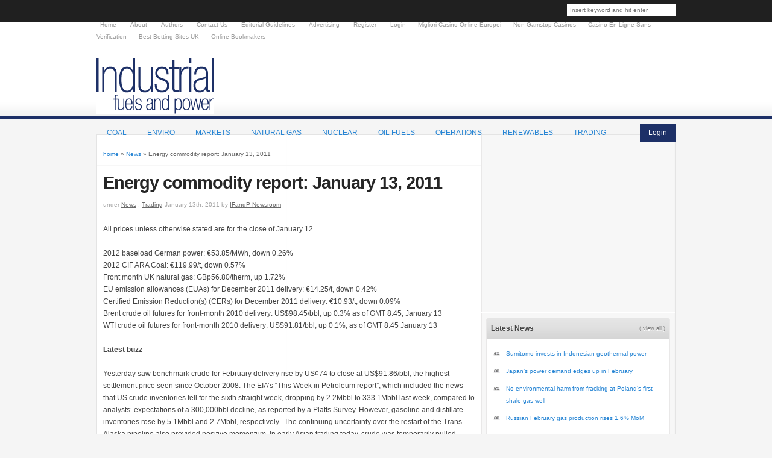

--- FILE ---
content_type: text/html; charset=UTF-8
request_url: https://ifandp.com/article/008986/
body_size: 15335
content:
<!DOCTYPE html PUBLIC "-//W3C//DTD XHTML 1.0 Transitional//EN" "http://www.w3.org/TR/xhtml1/DTD/xhtml1-transitional.dtd">
<html xmlns="http://www.w3.org/1999/xhtml" dir="ltr" lang="en-US">
<head profile="http://gmpg.org/xfn/11">
	<meta http-equiv="Content-Type" content="text/html; charset=UTF-8">
<title>Energy commodity report: January 13, 2011 | Industrial Fuels and Power</title>
	<link rel="canonical" href="https://ifandp.com/article/008986/">
<link rel="stylesheet" href="../../wp-content/themes/ifandp/ifandp/style.css" type="text/css" media="screen">
<link rel="pingback" href="https://www.ifandp.com/xmlrpc.php">
<!--[if lt IE 8]>
<style type="text/css">
#nav ul li a { padding: 10px 17px 7px; }
#featured #slideshow span { height: 50px; }
#rectangle_ads { height: 275px;}
</style>
<![endif]-->
	
<link rel="stylesheet" id="sociable-front-css-css" href="../../wp-content/plugins/sociable/sociable-ver-3.2.1.css" type="text/css" media="all">
<script type="text/javascript" src="../../wp-includes/js/l10n-ver-20101110.js"></script>
<script type="text/javascript" src="../../wp-includes/js/comment-reply-ver-20090102.js"></script>
<script type="text/javascript" src="../../wp-includes/js/jquery/jquery-ver-1.6.1.js"></script>
<link rel="EditURI" type="application/rsd+xml" title="RSD" href="https://www.ifandp.com/xmlrpc.php?rsd">
<link rel="wlwmanifest" type="application/wlwmanifest+xml" href="https://www.ifandp.com/wp-includes/wlwmanifest.xml"> 
<link rel="index" title="Industrial Fuels and Power" href="https://www.ifandp.com">
<link rel="start" title="Intelligent burner control" href="https://www.ifandp.com/article/001922.html">
<link rel="prev" title="India: Gujarat to add 950MW of solar power" href="https://www.ifandp.com/article/008992.html">
<link rel="next" title="Energy report: Algeria" href="https://www.ifandp.com/article/008954.html">
<meta name="generator" content="WordPress 3.2.1">
<link rel="shortlink" href="https://www.ifandp.com/?p=8986">
<!-- All in One SEO Pack 1.6.13.3 by Michael Torbert of Semper Fi Web Design[307,391] -->
<meta name="description" content="Crude rises to highest settlement price seen since October 2008 on US oil inventory report, pipeline uncertainty, European coal prices stable, while US natural gas price up on weather forecasts.">
<meta name="keywords" content="australia,carbon prices,carbon trading,cers,chavez,coal,coal prices,debt auctions,eia,energy commodities,euas,europe,natural gas,natural gas futures,nymex crude,oil,oil futures,oil prices,oil reserves,pdvsa,steam coal,thermal coal,trading,uk,usa,venezuela,wti">
<!-- /all in one seo pack -->
 <!-- WordPress Wave CMS Members *** http://wpwave.com -->
<style type="text/css" media="screen">
 /* Web 20 Template*/ 
 .wwm-star{color:#ff9900;font-size:15px;} #wwm-submit {width:110px;border:none;background:#0066CC;padding:5px;-moz-border-radius:4px;color:#eee;border:2px solid #ccc}.wwm_register_page{padding:5px;} 
 #wwm-members-form{text-align:left;font-size:12px;}.wwm_register_page form{padding:5px;}.wwm_register_page small {color:#888888;} 
 .wwm_register_page textarea{width:400px;height:140px;} 
 #wwm-email,#wwm-address,#wwm-address2,#wwm-url,#wwm-country{width:200px}.wwm-avatar-img {float:right;border:2px solid #ccc ;padding:3px;}#wwm_captcha_img{border:1px solid #ccc;padding:1px;margin:3px;margin-top:8px}.wwm-thanksmessage{border:1px solid #FFCC66;color:green;background:#ffffcc;padding:5px;margin:3px;}
 .wwm-errormessage , .limited{border:1px solid #FFCC66;background:#ffffcc;padding:5px;margin:3px;color:red;line-height:18px}.field{margin-bottom:5px; padding:5px;color:#555}.field p {margin:5px;}.field label{font-size:14px;}#post_title{width:400px} 
#wwm-members-form label{color:#555} 
 #wwm-members-form input[type=text], #wwm-members-form input[type=password]{width:180px;border:1px solid #ccc;padding:5px;font-size:120%;}#wwm-members-form input[type=text]:focus, #wwm-members-form input[type=password]:focus{background:#ffffcc;border-color:#ffcc00;}
select{padding:3px;border:1px solid #ccc;};}.wwm_buyitform{text-align:left}</style>
 <!-- End CMS Members --> 
 <style type="text/css">
/* <![CDATA[ */
img.latex { vertical-align: middle; border: none; }
/* ]]> */
</style>
</head>
<body class="single single-post postid-8986 single-format-standard">
<div id="header" class="clearfix">
	<div class="wrapper">
    	<div id="header_top" class="left full">
        	<div id="search" class="right">
            	<form method="get" id="searchform" action="/">
        		<input type="text" id="search_input" name="s" onblur="if ( this.value == '' ) { this.value = 'Insert keyword and hit enter'; }" onfocus="if ( this.value == 'Insert keyword and hit enter' ) { this.value = ''; }" value="Insert keyword and hit enter">
        		<input type="submit" id="search_submit" value=" ">
    			</form>
            </div>
            <div id="page_menu" class="left">
            	<ul>
                	<li class=""><a href="/" title="Home">Home</a></li>
					<li class="page_item page-item-2"><a href="../../about/" title="About">About</a></li>
<li class="page_item page-item-1402"><a href="../../authors/" title="Authors">Authors</a></li>
<li class="page_item page-item-1344"><a href="../../contact-us/" title="Contact Us">Contact Us</a></li>
<li class="page_item page-item-4"><a href="../../editorial-guidelines/" title="Editorial Guidelines">Editorial Guidelines</a></li>
<li class="page_item page-item-740"><a href="../../advertising/" title="Advertising">Advertising</a></li>
<li class="page_item page-item-1171"><a href="../../register/" title="Register">Register</a></li>
                    <li><a href="/" title="Log In">Login</a></li><li><a href="https://leaddogmarketing.com/">Migliori Casino Online Europei</a></li><li><a href="https://plandigitaluk.com/">Non Gamstop Casinos</a></li><li><a href="https://agencelespirates.com/">Casino En Ligne Sans Verification</a></li><li><a href="https://thedabbler.co.uk/">Best Betting Sites UK</a></li><li><a href="https://arch-lokaal.nl/">Online Bookmakers</a></li>
            	</ul>
            </div>
        </div>
        <div id="header_middle" class="left full">
       		<div id="leaderboard" class="right">
            	<iframe src="../../ads-sub/abmw-z-7-isframe-true/" width="728" height="90" frameborder="0" scrolling="no" marginheight="0" marginwidth="0"></iframe>            </div>
        	<div id="logo" class="left">
            	<a href="/" title="Industrial Fuels and Power is an energy website dedicated to covering the global power sector. Designed as a vital resource for power executives and engineers featuring in depth market reports, technical articles and daily news and commentary."><img src="../../wp-content/themes/ifandp/ifandp/images/logo.gif" alt="Industrial Fuels and Power"></a>
            </div>
        </div>
        <div id="nav" class="left full clearfix">
        	<div class="access">
        									<a href="#" class="popup in">Login</a>
                                                            <div id="pop_login" class="left clearfix full">
                    <form name="loginform" id="loginform" action="/" method="post" target="_parent">
                    <label>Username</label>
                    <input type="text" size="13" class="text" value="" id="user_login" name="log">
                    <label>Password</label>
                    <input type="password" size="13" class="text" name="pwd" id="user_pass">
                    <input type="submit" name="wp-submit" id="my-submit" value="Login"> 
                    <a href="../../register/" id="register">Register</a>
                    <input type="hidden" name="redirect_to" value="/article/008986.html">
                    </form>
                    </div>
            </div>
			<ul>	<li class="cat-item cat-item-3"><a href="../../topic/coal/" title="View all posts filed under Coal">Coal</a>
</li>
	<li class="cat-item cat-item-6"><a href="../../topic/environment/" title="View all posts filed under Enviro">Enviro</a>
</li>
	<li class="cat-item cat-item-8"><a href="../../topic/markets/" title="View all posts filed under Markets">Markets</a>
</li>
	<li class="cat-item cat-item-4"><a href="../../topic/natural-gas/" title="View all posts filed under Natural Gas">Natural Gas</a>
</li>
	<li class="cat-item cat-item-7"><a href="../../topic/nuclear/" title="View all posts filed under Nuclear">Nuclear</a>
</li>
	<li class="cat-item cat-item-5"><a href="../../topic/oil-fuels/" title="View all posts filed under Oil Fuels">Oil Fuels</a>
</li>
	<li class="cat-item cat-item-114"><a href="../../topic/operations/" title="View all posts filed under Operations">Operations</a>
</li>
	<li class="cat-item cat-item-9"><a href="../../topic/renewables/" title="View all posts filed under Renewables">Renewables</a>
</li>
	<li class="cat-item cat-item-26"><a href="../../topic/trading/" title="View all posts filed under Trading">Trading</a>
</li>
            </ul>
        </div>
    </div>
</div>
	<div id="content" class="wrapper clearfix">
    	<div class="frame clearfix">
            <div id="left_col" class="left single">
                <div class="breadcumb box bottom">
                	<div class="inner">
                    <a href="/">home</a> » <a href="../../topic/news/">News</a> » Energy commodity report: January 13, 2011                    </div>
                </div>
        		<div class="post-8986 post type-post status-publish format-standard hentry category-news category-trading tag-australia tag-carbon-prices tag-carbon-trading tag-cers tag-chavez tag-coal tag-coal-prices tag-debt-auctions tag-eia tag-energy-commodities tag-euas tag-europe tag-natural-gas tag-natural-gas-futures tag-nymex-crude tag-oil tag-oil-futures tag-oil-prices tag-oil-reserves tag-pdvsa tag-steam-coal tag-thermal-coal tag-trading tag-uk tag-usa tag-venezuela tag-wti" id="post-8986">
        			<div class="inner">
					<h1>Energy commodity report: January 13, 2011</h1>
                    <div class="postmeta">under <a href="../../topic/news/" title="View all posts in News" rel="category tag">News</a> . <a href="../../topic/trading/" title="View all posts in Trading" rel="category tag">Trading</a> January 13th, 2011 by <a href="../../article/00author/ifandpnewsroom/" title="Posts by IFandP Newsroom" rel="author">IFandP Newsroom</a></div>
					<p>All prices unless otherwise stated are for the close of January 12.</p>
<p>2012 baseload German power: €53.85/MWh, down 0.26%<br>
2012 CIF ARA Coal: €119.99/t, down 0.57%<br>
Front month UK natural gas: GBp56.80/therm, up 1.72%<br>
EU emission allowances (EUAs) for December 2011 delivery: €14.25/t, down 0.42%<br>
Certified Emission Reduction(s) (CERs) for December 2011 delivery: €10.93/t, down 0.09%<br>
Brent crude oil futures for front-month 2010 delivery: US$98.45/bbl, up 0.3% as of GMT 8:45, January 13<br>
WTI crude oil futures for front-month 2010 delivery: US$91.81/bbl, up 0.1%, as of GMT 8:45 January 13<br>
<strong><br>
Latest buzz</strong></p>
<p>Yesterday saw benchmark crude for February delivery rise by US¢74 to close at US$91.86/bbl, the highest settlement price seen since October 2008. The EIA’s “This Week in Petroleum report”, which included the news that US crude inventories fell for the sixth straight week, dropping by 2.2Mbbl to 333.1Mbbl last week, compared to analysts’ expectations of a 300,000bbl decline, as reported by a Platts Survey. However, gasoline and distillate inventories rose by 5.1Mbbl and 2.7Mbbl, respectively.  The continuing uncertainty over the restart of the Trans-Alaska pipeline also provided positive momentum. In early Asian trading today, crude was temporarily pulled down slightly due to a stronger US dollar. While Portugal’s bond auction yesterday was a qualified success, traders will be taking some direction from Spanish and Italian debt auctions later today, together with the outcome from the European Central Bank policy meeting.</p>
<p>The number of oil contracts held by financial traders rose by 4.6% in the week to December 28, taking the total to the highest level seen since June 2006, according to the US Commodity and Futures Trading Commission (CFTC). The increase is thought to be due to growing speculation that oil will breach US$100/bbl in the near future.</p>
<p>Meanwhile, in a move that has prompted some scepticism from industry experts, Venezuelan president Hugo Chavez announced on Tuesday that the exploration of deposits of heavy crude boosted the country’s proven oil reserves to 253bnbbl, compared to the 172bnbbl reported last May and the 260bnbbl claimed by Saudi Arabia.</p>
<p>President Chavez said a televised speech that it is “scientifically proven we’re now in the first place in the world in oil reserves.” Unfortunately, there remain serious questions as to where the investment needed to exploit such reserves will come from, given the increasing role of the state oil company, PDVSA, in funding for Mr Chavez socialist reforms and a hostile attitude towards independent oil companies, as demonstrated by the seizure of assets from some 60 oil service companies back in mid-2009 in response to their threat to cease operation until PDVSA settled its debts.</p>
<p>Natural gas for February delivery rose by US¢5, or 1.1%, to settle at US$4.531/MBtu on the NYMEX, as forecasts continue to predict cold weather for most of the eastern US, toward the end of this month. Analysts are currently expecting the EIA to report a 142bnft<sup>3</sup> withdrawal from storage for the week ended January 7, according to a Dow Jones Poll, compared to the five-year average of 108bnft<sup>3</sup>. As of December 31, US natural gas inventories stood at 3.097tnft<sup>3</sup>, 6.5% above the moving five-year average, but down 10% from November. In its latest Short-Term Energy Outlook, the EIA predicts that marketed gas production will average 61.38bnft<sup>3</sup>pd in 2011, down 1% from its previous estimate in December, as low prices work to discourage drilling activity. Industrial demand is expected to rise by 1.1% to 18.15bnft<sup>3</sup>pd.</p>
<p>Prompt physical coal prices for delivery into Europe saw little movement on Wednesday, retaining gains of around US$10/t made earlier in the week. Flooding in Queensland is expected to peak tomorrow. Some are speculating that US coal may be able to make up for the shortfall in Australian production, but there are significant logistical constraints that will prevent US coal producers from gaining the most from this opportunity. A February-loading South African cargo traded at US$129.00/t, while a February delivery DES ARA cargo traded at US$132/t.</p>
<p>In the UK, next-day power prices traded at a discount of GBP0.60 to electricity for delivery in the six months from April. So far this winter, the day-ahead contract has been at a premium to the summer contract. According to Craig Lowrey, a consultant at The Utilities Exchange Ltd, this may be due to the fact that coal has become more expensive for power utilities to burn than natural gas (due in part to the flooding in Queensland, Australia), driving up the summer contract. UK Natural gas prices rose yesterday, due to a halt to imports from Belgium through Interconnector (U.K.) Ltd’s pipeline, which had previously been importing gas at a rate of 15Mm<sup>3</sup>pd. Front-month natural gas rose by 1.72% to settle at GBp56.80/therm. The National Grid predicted that gas demand will be about average for this time of year at 369Mm<sup>3</sup> in the 24 hours through 6am.</p>
<p>EUAs lost ground yesterday, as support from the energy complex evaporated and the market factored in the prospect of increased supply from government auctions. The German government’s auction of 570,000 EUA futures cleared at €14.18/t on Wednesday morning, while a UK government auction of 4.4M EUAs is set to take place today. CER prices saw little movement, with CERs for December 11 maturation sliding down just 0.09%. The Dec11 CER-EUA spread narrowed by €0.05 to -€3.32, while the Dec12 spread shrunk by €0.07 to -€3.81.</p>
<p>Over in the US, it appears that regional climate cap-and-trade initiatives are struggling, thanks in part to the slow pace of the economic recovery and the lack of progress at a federal level. It is now increasingly likely that the Western Climate Initiative (WCI) will lose New Mexico, leaving California as the only actively-participating US state within the scheme. Kevin Kennedy, assistant executive director of the Office of Climate Change at the California Air Resources Board, told lawyers at a forum that the election results in New Mexico mean that the state will probably not participate in the WCI. “The change in administration probably takes New Mexico out of the situation,” Kennedy said.</p>
<p>His words are given more weight by the decision made by New Mexico’s new governor, Susana Martinez, to remove all members of the state’s Environmental Improvement Board, due to “anti-business” policies. The board approved measures for the limiting of CO<sub>2</sub> emissions and passed a motion to join the WCI in 2010. Arizona’s Governor Jan Brewer issued an executive order dropping out of the WCI back in February 2010.</p>
<div class="sociable">
<div class="sociable_tagline">
<strong>Share and Enjoy:</strong>
</div>
<ul>
	<li class="sociablefirst"><a rel="nofollow" href="http://www.printfriendly.com/print?url=http%3A%2F%2Fwww.ifandp.com%2Farticle%2F008986.html&amp;partner=sociable" onclick="javascript:_gaq.push(['/','../../article/outbound-article/','http://www.printfriendly.com']);" title="Print"><img src="../../wp-content/plugins/sociable/images/services-sprite.gif" title="Print" alt="Print" style="width: 16px; height: 16px; background: transparent url(../../wp-content/plugins/sociable/images/services-sprite.png) no-repeat; background-position:-343px -37px" class="sociable-hovers"></a></li>
	<li><a rel="nofollow" href="http://digg.com/submit?phase=2&amp;url=http%3A%2F%2Fwww.ifandp.com%2Farticle%2F008986.html&amp;title=Energy%20commodity%20report%3A%20January%2013%2C%202011&amp;bodytext=Crude%20rises%20to%20highest%20settlement%20price%20seen%20since%20October%202008%20on%20US%20oil%20inventory%20report%2C%20pipeline%20uncertainty%2C%20European%20coal%20prices%20stable%2C%20while%20US%20natural%20gas%20price%20up%20on%20weather%20forecasts.%20" onclick="javascript:_gaq.push(['/','../../article/outbound-article/','http://digg.com']);" title="Digg"><img src="../../wp-content/plugins/sociable/images/services-sprite.gif" title="Digg" alt="Digg" style="width: 16px; height: 16px; background: transparent url(../../wp-content/plugins/sociable/images/services-sprite.png) no-repeat; background-position:-235px -1px" class="sociable-hovers"></a></li>
	<li><a rel="nofollow" href="http://delicious.com/post?url=http%3A%2F%2Fwww.ifandp.com%2Farticle%2F008986.html&amp;title=Energy%20commodity%20report%3A%20January%2013%2C%202011&amp;notes=Crude%20rises%20to%20highest%20settlement%20price%20seen%20since%20October%202008%20on%20US%20oil%20inventory%20report%2C%20pipeline%20uncertainty%2C%20European%20coal%20prices%20stable%2C%20while%20US%20natural%20gas%20price%20up%20on%20weather%20forecasts.%20" onclick="javascript:_gaq.push(['/','../../article/outbound-article/','http://delicious.com']);" title="del.icio.us"><img src="../../wp-content/plugins/sociable/images/services-sprite.gif" title="del.icio.us" alt="del.icio.us" style="width: 16px; height: 16px; background: transparent url(../../wp-content/plugins/sociable/images/services-sprite.png) no-repeat; background-position:-199px -1px" class="sociable-hovers"></a></li>
	<li><a rel="nofollow" href="https://www.facebook.com/share.php?u=http%3A%2F%2Fwww.ifandp.com%2Farticle%2F008986.html&amp;t=Energy%20commodity%20report%3A%20January%2013%2C%202011" onclick="javascript:_gaq.push(['/','../../article/outbound-article/','http://www.facebook.com']);" title="Facebook"><img src="../../wp-content/plugins/sociable/images/services-sprite.gif" title="Facebook" alt="Facebook" style="width: 16px; height: 16px; background: transparent url(../../wp-content/plugins/sociable/images/services-sprite.png) no-repeat; background-position:-343px -1px" class="sociable-hovers"></a></li>
	<li><a rel="nofollow" href="http://www.mixx.com/submit?page_url=http%3A%2F%2Fwww.ifandp.com%2Farticle%2F008986.html&amp;title=Energy%20commodity%20report%3A%20January%2013%2C%202011" onclick="javascript:_gaq.push(['/','../../article/outbound-article/','http://www.mixx.com']);" title="Mixx"><img src="../../wp-content/plugins/sociable/images/services-sprite.gif" title="Mixx" alt="Mixx" style="width: 16px; height: 16px; background: transparent url(../../wp-content/plugins/sociable/images/services-sprite.png) no-repeat; background-position:-91px -37px" class="sociable-hovers"></a></li>
	<li><a rel="nofollow" href="https://www.google.com/bookmarks/mark?op=edit&amp;bkmk=http%3A%2F%2Fwww.ifandp.com%2Farticle%2F008986.html&amp;title=Energy%20commodity%20report%3A%20January%2013%2C%202011&amp;annotation=Crude%20rises%20to%20highest%20settlement%20price%20seen%20since%20October%202008%20on%20US%20oil%20inventory%20report%2C%20pipeline%20uncertainty%2C%20European%20coal%20prices%20stable%2C%20while%20US%20natural%20gas%20price%20up%20on%20weather%20forecasts.%20" onclick="javascript:_gaq.push(['/','../../article/outbound-article/','http://www.google.com']);" title="Google Bookmarks"><img src="../../wp-content/plugins/sociable/images/services-sprite.gif" title="Google Bookmarks" alt="Google Bookmarks" style="width: 16px; height: 16px; background: transparent url(../../wp-content/plugins/sociable/images/services-sprite.png) no-repeat; background-position:-91px -19px" class="sociable-hovers"></a></li>
	<li><a href="http://blogplay.com/" onclick="javascript:_gaq.push(['/','../../article/outbound-article/','http://blogplay.com']);" title="Blogplay"><img src="../../wp-content/plugins/sociable/images/services-sprite.gif" title="Blogplay" alt="Blogplay" style="width: 16px; height: 16px; background: transparent url(../../wp-content/plugins/sociable/images/services-sprite.png) no-repeat; background-position:-199px -73px" class="sociable-hovers"></a></li>
	<li><a rel="nofollow" href="http://www.linkedin.com/shareArticle?mini=true&amp;url=http%3A%2F%2Fwww.ifandp.com%2Farticle%2F008986.html&amp;title=Energy%20commodity%20report%3A%20January%2013%2C%202011&amp;source=Industrial+Fuels+and+Power+Industrial+Fuels+and+Power+is+an+energy+website+dedicated+to+covering+the+global+power+sector.+Designed+as+a+vital+resource+for+power+executives+and+engineers+featuring+in+depth+market+reports%2C+technical+articles+and+daily+news+and+commentary.&amp;summary=Crude%20rises%20to%20highest%20settlement%20price%20seen%20since%20October%202008%20on%20US%20oil%20inventory%20report%2C%20pipeline%20uncertainty%2C%20European%20coal%20prices%20stable%2C%20while%20US%20natural%20gas%20price%20up%20on%20weather%20forecasts.%20" onclick="javascript:_gaq.push(['/','../../article/outbound-article/','http://www.linkedin.com']);" title="LinkedIn"><img src="../../wp-content/plugins/sociable/images/services-sprite.gif" title="LinkedIn" alt="LinkedIn" style="width: 16px; height: 16px; background: transparent url(../../wp-content/plugins/sociable/images/services-sprite.png) no-repeat; background-position:-1px -37px" class="sociable-hovers"></a></li>
	<li><a rel="nofollow" href="http://www.stumbleupon.com/submit?url=http%3A%2F%2Fwww.ifandp.com%2Farticle%2F008986.html&amp;title=Energy%20commodity%20report%3A%20January%2013%2C%202011" onclick="javascript:_gaq.push(['/','../../article/outbound-article/','http://www.stumbleupon.com']);" title="StumbleUpon"><img src="../../wp-content/plugins/sociable/images/services-sprite.gif" title="StumbleUpon" alt="StumbleUpon" style="width: 16px; height: 16px; background: transparent url(../../wp-content/plugins/sociable/images/services-sprite.png) no-repeat; background-position:-217px -55px" class="sociable-hovers"></a></li>
	<li class="sociablelast"><a rel="nofollow" href="https://twitter.com/home?status=Energy%20commodity%20report%3A%20January%2013%2C%202011%20-%20http%3A%2F%2Fwww.ifandp.com%2Farticle%2F008986.html" onclick="javascript:_gaq.push(['/','../../article/outbound-article/','http://twitter.com']);" title="Twitter"><img src="../../wp-content/plugins/sociable/images/services-sprite.gif" title="Twitter" alt="Twitter" style="width: 16px; height: 16px; background: transparent url(../../wp-content/plugins/sociable/images/services-sprite.png) no-repeat; background-position:-343px -55px" class="sociable-hovers"></a></li>
</ul>
</div>
            		</div>
				</div>
<!-- You can start editing here. -->
<h3 class="comments box top left full clearfix"><div class="inner">One Response</div></h3>
	<div class="navigation">
		<div class="alignleft"></div>
		<div class="alignright"></div>
	</div>
<div id="respond" class="box top clearfix left full">
	<div class="inner">
		<h3 class="comments">Leave a Reply</h3>
		<p>Make sure you enter the * required information where indicated.</p>
        <div class="cancel-comment-reply">
            <small><a rel="nofollow" id="cancel-comment-reply-link" href="../../article/008986/#respond" style="display:none;">Click here to cancel reply.</a></small>
        </div>
		        <p>You must be <a href="/">logged in</a> to post a comment.</p>
        	</div>
</div>
			</div>            
            <div id="right_col" class="right">
                <div id="sidebar">
	<div id="rectangle_ads">
    	<div class="inner">
    	<iframe src="../../ads-sub/abmw-z-8-isframe-true/" width="300" height="250" frameborder="0" scrolling="no" marginheight="0" marginwidth="0"></iframe>        </div>
    </div>
    <div id="fix_widget" class="clearfix">
    	<div class="inner">
        	<div class="sidebar_float left clarfix full">
            	            	<div class="sidebar_float_top left"><a href="../../topic/news/" class="right">( view all )</a><strong>Latest News</strong></div>
                <div class="sidebar_float_content left">
                	<div class="inner">
                    <ul>
					                    	<li><a href="../../article/0015743/" title="click for full article">Sumitomo invests in Indonesian geothermal power</a></li>
                                        	<li><a href="../../article/0015738/" title="click for full article">Japan’s power demand edges up in February</a></li>
                                        	<li><a href="../../article/0015736/" title="click for full article">No environmental harm from fracking at Poland’s first shale gas well</a></li>
                                        	<li><a href="../../article/0015734/" title="click for full article">Russian February gas production rises 1.6% MoM</a></li>
                                        </ul>
                    </div>
                </div>
                <div class="sidebar_float_bottom left"></div>
            </div>
                        <div id="twitter" class="sidebar_float left clarfix full">
            	<a href="https://www.twitter.com/industrialfuels" title="follow us on twitter" target="_blank">follow us on twitter</a>
            </div>
                        <div id="side_member" class="sidebar_float left clarfix full">
            	<div class="sidebar_float_top left"><strong>Q4 2011 Digital Magazine</strong></div>
                <div class="sidebar_float_content left">
                	<div class="inner clearfix">
		            	<a href="../../digital-sub/magazine/issue/ifpq42011issue/index/" title="Click here to read the Q4 2011 Issue of Industrial Fuels &amp; Power"><img src="../../images/ifp2011_q4.gif" width="130" height="170">Click here to read the Q4 2011 Issue of Industrial Fuels &amp; Power					 				</a></div>
                </div>
                <div class="sidebar_float_bottom left"></div>
            </div>
                        <div id="event" class="sidebar_float left clarfix full">
            	<div class="sidebar_float_top left"><a href="../../keyword/new/" class="right">( view all )</a><strong>Events</strong></div>
                <div class="sidebar_float_content left">
                	<div class="inner">
                    <ul>
                    	<li class="clearfix">
                        <strong><a href="http://www2.cera.com/ceraweek2012/1,3903,,00.html" title="CERAWeek" target="_blank">CERAWeek</a></strong>
                        <div class="event_holder left clearfix full">
                        	<div class="event_desc left"></div>
                            <div class="event_details left">
                            	<p><strong>Date:</strong><br>05 Mar 2012 to 09 Mar 2012</p>
                            	<p><strong>Location:</strong><br>Hilton Americas, Houston, Texas, USA</p>
							</div>
                        </div>
                        </li>
                    	<li class="clearfix">
                        <strong><a href="http://marketforce.eu.com/Conferences/utilities12/" title="The Future of Utilities &amp; Smart Utility Forum" target="_blank">The Future of Utilities &amp; Smart Utility Forum</a></strong>
                        <div class="event_holder left clearfix full">
                        	<div class="event_desc left"><img width="80" height="80" src="../../wp-content/uploads/2011/11/Coal-power-plant-USA_2142120_M-80x80.jpg" class="attachment-event-thumbnail wp-post-image" alt="power plant 2718" title="power plant 2718"></div>
                            <div class="event_details left">
                            	<p><strong>Date:</strong><br>27 Mar 2012 to 29 Mar 2012</p>
                            	<p><strong>Location:</strong><br>Guoman Tower Hotel, London, UK</p>
							</div>
                        </div>
                        </li>
                    	<li class="clearfix">
                        <strong><a href="http://www.cdmc.org.cn/ccf2012/%20" title="8th Annual Clean Coal Forum 2012" target="_blank">8th Annual Clean Coal Forum 2012</a></strong>
                        <div class="event_holder left clearfix full">
                        	<div class="event_desc left"><img width="80" height="80" src="../../wp-content/uploads/2012/02/CleanCoalForum2012-China-80x80.jpg" class="attachment-event-thumbnail wp-post-image" alt="CleanCoalForum2012-China" title="CleanCoalForum2012-China"></div>
                            <div class="event_details left">
                            	<p><strong>Date:</strong><br>29 Mar 2012 to 30 Mar 2012</p>
                            	<p><strong>Location:</strong><br>Beijing, China</p>
							</div>
                        </div>
                        </li>
                    	<li class="clearfix">
                        <strong><a href="http://www.terrapinn.com/2012/power-and-electricity-world-asia-conference/%20" title="15th Annual Power and Electricity World Asia" target="_blank">15th Annual Power and Electricity World Asia</a></strong>
                        <div class="event_holder left clearfix full">
                        	<div class="event_desc left"><img width="80" height="80" src="../../wp-content/uploads/2011/08/power-electricity-asia-logo-80x80.gif" class="attachment-event-thumbnail wp-post-image" alt="power-electricity-asia-logo" title="power-electricity-asia-logo"></div>
                            <div class="event_details left">
                            	<p><strong>Date:</strong><br>16 Apr 2012 to 20 Apr 2012</p>
                            	<p><strong>Location:</strong><br>Raffles City Convention Centre, Marina Bay Sands, Singapore</p>
							</div>
                        </div>
                        </li>
                                            </ul>
                    </div>
                </div>
                <div class="sidebar_float_bottom left"></div>
            </div>
            <div class="sidebar_float left clarfix full"><div class="sidebar_float_top left"><strong>Newsletter Signup</strong></div><div class="sidebar_float_content left"><div class="inner">			<div class="textwidget"><!-- AWeber Web Form Generator 3.0 -->
<style type="text/css">
#af-form-523563671 .af-body .af-textWrap{width:98%;display:block;float:none;}
#af-form-523563671 .af-body .privacyPolicy{color:#000000;font-size:11px;font-family:Verdana, sans-serif;}
#af-form-523563671 .af-body a{color:#094C80;text-decoration:underline;font-style:normal;font-weight:normal;}
#af-form-523563671 .af-body input.text, #af-form-523563671 .af-body textarea{background-color:#FFFFFF;border-color:#919191;border-width:1px;border-style:solid;color:#000000;text-decoration:none;font-style:normal;font-weight:normal;font-size:12px;font-family:Verdana, sans-serif;}
#af-form-523563671 .af-body input.text:focus, #af-form-523563671 .af-body textarea:focus{background-color:#FFFAD6;border-color:#030303;border-width:1px;border-style:solid;}
#af-form-523563671 .af-body label.previewLabel{display:block;float:none;text-align:left;width:auto;color:#000000;text-decoration:none;font-style:normal;font-weight:normal;font-size:12px;font-family:Verdana, sans-serif;}
#af-form-523563671 .af-body{padding-bottom:5px;padding-top:15px;background-repeat:no-repeat;background-position:inherit;background-image:none;color:#000000;font-size:11px;font-family:Verdana, sans-serif;}
#af-form-523563671 .af-quirksMode{padding-right:15px;padding-left:15px;}
#af-form-523563671 .af-standards .af-element{padding-right:15px;padding-left:15px;}
#af-form-523563671 .buttonContainer input.submit{background-image:url("../../images/auto/gradient/button/000.png");background-position:top left;background-repeat:repeat-x;background-color:#000000;border:1px solid #000000;color:#FFFFFF;text-decoration:none;font-style:normal;font-weight:normal;font-size:14px;font-family:Verdana, sans-serif;}
#af-form-523563671 .buttonContainer input.submit{width:auto;}
#af-form-523563671 .buttonContainer{text-align:right;}
#af-form-523563671 button,#af-form-523563671 input,#af-form-523563671 submit,#af-form-523563671 textarea,#af-form-523563671 select,#af-form-523563671 label,#af-form-523563671 optgroup,#af-form-523563671 option{float:none;position:static;margin:0;}
#af-form-523563671 div{margin:0;}
#af-form-523563671 form,#af-form-523563671 textarea,.af-form-wrapper,.af-form-close-button,#af-form-523563671 img{float:none;color:inherit;position:static;background-color:none;border:none;margin:0;padding:0;}
#af-form-523563671 input,#af-form-523563671 button,#af-form-523563671 textarea,#af-form-523563671 select{font-size:100%;}
#af-form-523563671 select,#af-form-523563671 label,#af-form-523563671 optgroup,#af-form-523563671 option{padding:0;}
#af-form-523563671,#af-form-523563671 .quirksMode{width:225px;}
#af-form-523563671.af-quirksMode{overflow-x:hidden;}
#af-form-523563671{background-color:#FFFFFF;border-color:#CFCFCF;border-width:0px;border-style:solid;}
#af-form-523563671{overflow:hidden;}
.af-body .af-textWrap{text-align:left;}
.af-body input.image{border:none!important;}
.af-body input.submit,.af-body input.image,.af-form .af-element input.button{float:none!important;}
.af-body input.text{width:100%;float:none;padding:2px!important;}
.af-body.af-standards input.submit{padding:4px 12px;}
.af-clear{clear:both;}
.af-element label{text-align:left;display:block;float:left;}
.af-element{padding:5px 0;}
.af-form-wrapper{text-indent:0;}
.af-form{text-align:left;margin:auto;}
.af-quirksMode .af-element{padding-left:0!important;padding-right:0!important;}
.lastNameContainer{margin-top:10px;}
.lbl-right .af-element label{text-align:right;}
body {
}
</style>
<form method="post" class="af-form-wrapper" action="http://www.aweber.com/scripts/addlead.pl" target="_new">
<div style="display: none;">
<input type="hidden" name="meta_web_form_id" value="523563671">
<input type="hidden" name="meta_split_id" value="">
<input type="hidden" name="listname" value="ifandp1297582">
<input type="hidden" name="redirect" value="http://www.aweber.com/thankyou-coi.htm?m=text" id="redirect_89be1284d2f15df3163925f18ff19153">
<input type="hidden" name="meta_adtracking" value="Ifandp_Webform">
<input type="hidden" name="meta_message" value="1">
<input type="hidden" name="meta_required" value="name (awf_first),name (awf_last),email">
<input type="hidden" name="meta_forward_vars" value="">
<input type="hidden" name="meta_tooltip" value="">
</div>
<div id="af-form-523563671" class="af-form"><div id="af-body-523563671" class="af-body af-standards">
<div class="af-element">
<label class="previewLabel" for="awf_field-6015951-first">First Name:</label>
<div class="af-textWrap">
<input id="awf_field-6015951-first" type="text" class="text" name="name (awf_first)" value="">
</div>
<div class="af-clear"></div>
</div>
<div class="af-element">
<label class="previewLabel" for="awf_field-6015951-last">Last Name:</label>
<div class="af-textWrap">
<input id="awf_field-6015951-last" class="text" type="text" name="name (awf_last)" value="">
</div>
<div class="af-clear"></div></div>
<div class="af-element">
<label class="previewLabel" for="awf_field-6015952">Email: </label>
<div class="af-textWrap"><input class="text" id="awf_field-6015952" type="text" name="email" value="">
</div><div class="af-clear"></div>
</div>
<div class="af-element buttonContainer">
<input name="submit" class="submit" type="submit" value="Submit">
<div class="af-clear"></div>
</div>
<div class="af-element privacyPolicy" style="text-align: center"><p><a href="http://www.aweber.com/permission.htm" onclick="javascript:_gaq.push(['/','../../article/outbound-widget/','http://www.aweber.com']);" target="_blank">We respect your email privacy</a></p>
<div class="af-clear"></div>
</div>
</div>
</div>
<div style="display: none;"><img src="../../form/displays_htm-id-rEzMrGzMbOyM.jpg" alt=""></div>
</form>
<script type="text/javascript">
    <!--
    (function() {
        var IE = /*@cc_on!@*/false;
        if (!IE) { return; }
        if (document.compatMode && document.compatMode == 'BackCompat') {
            if (document.getElementById("af-form-523563671")) {
                document.getElementById("af-form-523563671").className = 'af-form af-quirksMode';
            }
            if (document.getElementById("af-body-523563671")) {
                document.getElementById("af-body-523563671").className = "af-body inline af-quirksMode";
            }
            if (document.getElementById("af-header-523563671")) {
                document.getElementById("af-header-523563671").className = "af-header af-quirksMode";
            }
            if (document.getElementById("af-footer-523563671")) {
                document.getElementById("af-footer-523563671").className = "af-footer af-quirksMode";
            }
        }
    })();
    -->
</script>
<!-- /AWeber Web Form Generator 3.0 --></div>
		</div></div><div class="sidebar_float_bottom left"></div></div>            
            <div id="event" class="sidebar_float left clarfix full"><div class="sidebar_float_top left"><strong>Prices</strong></div><div class="sidebar_float_content left"><div class="inner">			<div class="textwidget"><iframe allowtransparency="true" marginwidth="0" marginheight="0" hspace="0" vspace="0" frameborder="0" scrolling="no" src="../../DataDistribution/WebPanels/Panel_IceFutures-Key-k5y3fsomj7ESLupp9FC2WRHi0Mzeuh7Ce/vWEmLXms04OrF665-YdXGdXuqckxHI-Lang-en_ext_iframe/" width="280px" height="300px"></iframe></div>
		</div></div><div class="sidebar_float_bottom left"></div></div>	        <div id="event" class="sidebar_float left clarfix full">							<div class="sidebar_float_top left"><strong>Popular Tags</strong></div><div class="sidebar_float_content left"><div class="inner">						<!-- SWFObject embed by Geoff Stearns geoff@deconcept.com http://blog.deconcept.com/swfobject/ --><script type="text/javascript" src="../../wp-content/plugins/wp-cumulus/swfobject.js"></script><div id="wpcumuluswidgetcontent9770812"><p><a href="../../keyword/australia/" class="tag-link-155" title="124 topics" style="font-size: 12.307692307692pt;">Australia</a>
<a href="../../keyword/canada/" class="tag-link-106" title="100 topics" style="font-size: 10.512820512821pt;">Canada</a>
<a href="../../keyword/carbon-prices/" class="tag-link-224" title="205 topics" style="font-size: 16.076923076923pt;">carbon prices</a>
<a href="../../keyword/carbon-trading/" class="tag-link-81" title="271 topics" style="font-size: 18.230769230769pt;">carbon trading</a>
<a href="../../keyword/ccs/" class="tag-link-212" title="75 topics" style="font-size: 8.3589743589744pt;">CCS</a>
<a href="../../keyword/cers/" class="tag-link-206" title="209 topics" style="font-size: 16.25641025641pt;">CERs</a>
<a href="../../keyword/china/" class="tag-link-150" title="343 topics" style="font-size: 20.205128205128pt;">China</a>
<a href="../../keyword/coal/" class="tag-link-3" title="431 topics" style="font-size: 22pt;">Coal</a>
<a href="../../keyword/coal-fired/" class="tag-link-38" title="120 topics" style="font-size: 11.948717948718pt;">coal-fired</a>
<a href="../../keyword/eia/" class="tag-link-551" title="160 topics" style="font-size: 14.282051282051pt;">EIA</a>
<a href="../../keyword/energy-commodities/" class="tag-link-76" title="189 topics" style="font-size: 15.538461538462pt;">energy commodities</a>
<a href="../../keyword/eu/" class="tag-link-164" title="76 topics" style="font-size: 8.5384615384615pt;">EU</a>
<a href="../../keyword/euas/" class="tag-link-495" title="199 topics" style="font-size: 15.897435897436pt;">EUAs</a>
<a href="../../keyword/europe/" class="tag-link-101" title="156 topics" style="font-size: 14.102564102564pt;">Europe</a>
<a href="../../keyword/france/" class="tag-link-171" title="73 topics" style="font-size: 8.1794871794872pt;">France</a>
<a href="../../keyword/gas/" class="tag-link-59" title="182 topics" style="font-size: 15.179487179487pt;">gas</a>
<a href="../../keyword/germany/" class="tag-link-105" title="143 topics" style="font-size: 13.384615384615pt;">Germany</a>
<a href="../../keyword/hydro/" class="tag-link-250" title="85 topics" style="font-size: 9.2564102564103pt;">hydro</a>
<a href="../../keyword/hydropower/" class="tag-link-144" title="110 topics" style="font-size: 11.410256410256pt;">hydropower</a>
<a href="../../keyword/india/" class="tag-link-223" title="140 topics" style="font-size: 13.205128205128pt;">India</a>
<a href="../../keyword/investment/" class="tag-link-67" title="230 topics" style="font-size: 16.974358974359pt;">investment</a>
<a href="../../keyword/japan/" class="tag-link-631" title="113 topics" style="font-size: 11.589743589744pt;">Japan</a>
<a href="../../keyword/lng/" class="tag-link-107" title="82 topics" style="font-size: 9.0769230769231pt;">LNG</a>
<a href="../../keyword/natural-gas/" class="tag-link-4" title="390 topics" style="font-size: 21.102564102564pt;">Natural Gas</a>
<a href="../../keyword/nuclear/" class="tag-link-7" title="205 topics" style="font-size: 16.076923076923pt;">Nuclear</a>
<a href="../../keyword/nuclear-power/" class="tag-link-607" title="74 topics" style="font-size: 8.3589743589744pt;">nuclear power</a>
<a href="../../keyword/nymex-crude/" class="tag-link-413" title="192 topics" style="font-size: 15.717948717949pt;">NYMEX crude</a>
<a href="../../keyword/oil/" class="tag-link-58" title="366 topics" style="font-size: 20.564102564103pt;">oil</a>
<a href="../../keyword/power/" class="tag-link-293" title="321 topics" style="font-size: 19.666666666667pt;">power</a>
<a href="../../keyword/power-plant/" class="tag-link-145" title="85 topics" style="font-size: 9.2564102564103pt;">power plant</a>
<a href="../../keyword/power-utility/" class="tag-link-234" title="82 topics" style="font-size: 9.0769230769231pt;">power utility</a>
<a href="../../keyword/prices/" class="tag-link-1778" title="72 topics" style="font-size: 8pt;">prices</a>
<a href="../../keyword/renewables/" class="tag-link-9" title="251 topics" style="font-size: 17.692307692308pt;">Renewables</a>
<a href="../../keyword/russia/" class="tag-link-167" title="138 topics" style="font-size: 13.025641025641pt;">Russia</a>
<a href="../../keyword/siemens/" class="tag-link-51" title="72 topics" style="font-size: 8pt;">Siemens</a>
<a href="../../keyword/solar/" class="tag-link-83" title="187 topics" style="font-size: 15.358974358974pt;">solar</a>
<a href="../../keyword/south-africa/" class="tag-link-452" title="84 topics" style="font-size: 9.2564102564103pt;">South Africa</a>
<a href="../../keyword/trading/" class="tag-link-26" title="120 topics" style="font-size: 11.948717948718pt;">Trading</a>
<a href="../../keyword/uk/" class="tag-link-12" title="255 topics" style="font-size: 17.871794871795pt;">UK</a>
<a href="../../keyword/uranium/" class="tag-link-184" title="145 topics" style="font-size: 13.384615384615pt;">Uranium</a>
<a href="../../keyword/us/" class="tag-link-87" title="76 topics" style="font-size: 8.5384615384615pt;">US</a>
<a href="../../keyword/usa/" class="tag-link-297" title="402 topics" style="font-size: 21.461538461538pt;">USA</a>
<a href="../../keyword/wind/" class="tag-link-42" title="290 topics" style="font-size: 18.769230769231pt;">wind</a>
<a href="../../keyword/wind-power/" class="tag-link-103" title="95 topics" style="font-size: 10.153846153846pt;">Wind Power</a>
<a href="../../keyword/wti/" class="tag-link-524" title="241 topics" style="font-size: 17.333333333333pt;">WTI</a></p><p> requires <a href="http://www.macromedia.com/go/getflashplayer">Flash Player</a> 9 or better.</p></div><script type="text/javascript">var widget_so125427 = new SWFObject("http://www.ifandp.com/wp-content/plugins/wp-cumulus/tagcloud.swf?r=1970214", "tagcloudflash", "290", "250", "9", "#ffffff");widget_so125427.addParam("allowScriptAccess", "always");widget_so125427.addVariable("tcolor", "0x333333");widget_so125427.addVariable("tcolor2", "0x333333");widget_so125427.addVariable("hicolor", "0x000000");widget_so125427.addVariable("tspeed", "100");widget_so125427.addVariable("distr", "true");widget_so125427.addVariable("mode", "tags");widget_so125427.addVariable("tagcloud", "%3Ctags%3E%3Ca+href%3D%27http%3A%2F%2Fwww.ifandp.com%2Fkeyword%2Faustralia%27+class%3D%27tag-link-155%27+title%3D%27124+topics%27+style%3D%27font-size%3A+12.307692307692pt%3B%27%3EAustralia%3C%2Fa%3E%0A%3Ca+href%3D%27http%3A%2F%2Fwww.ifandp.com%2Fkeyword%2Fcanada%27+class%3D%27tag-link-106%27+title%3D%27100+topics%27+style%3D%27font-size%3A+10.512820512821pt%3B%27%3ECanada%3C%2Fa%3E%0A%3Ca+href%3D%27http%3A%2F%2Fwww.ifandp.com%2Fkeyword%2Fcarbon-prices%27+class%3D%27tag-link-224%27+title%3D%27205+topics%27+style%3D%27font-size%3A+16.076923076923pt%3B%27%3Ecarbon+prices%3C%2Fa%3E%0A%3Ca+href%3D%27http%3A%2F%2Fwww.ifandp.com%2Fkeyword%2Fcarbon-trading%27+class%3D%27tag-link-81%27+title%3D%27271+topics%27+style%3D%27font-size%3A+18.230769230769pt%3B%27%3Ecarbon+trading%3C%2Fa%3E%0A%3Ca+href%3D%27http%3A%2F%2Fwww.ifandp.com%2Fkeyword%2Fccs%27+class%3D%27tag-link-212%27+title%3D%2775+topics%27+style%3D%27font-size%3A+8.3589743589744pt%3B%27%3ECCS%3C%2Fa%3E%0A%3Ca+href%3D%27http%3A%2F%2Fwww.ifandp.com%2Fkeyword%2Fcers%27+class%3D%27tag-link-206%27+title%3D%27209+topics%27+style%3D%27font-size%3A+16.25641025641pt%3B%27%3ECERs%3C%2Fa%3E%0A%3Ca+href%3D%27http%3A%2F%2Fwww.ifandp.com%2Fkeyword%2Fchina%27+class%3D%27tag-link-150%27+title%3D%27343+topics%27+style%3D%27font-size%3A+20.205128205128pt%3B%27%3EChina%3C%2Fa%3E%0A%3Ca+href%3D%27http%3A%2F%2Fwww.ifandp.com%2Fkeyword%2Fcoal%27+class%3D%27tag-link-3%27+title%3D%27431+topics%27+style%3D%27font-size%3A+22pt%3B%27%3ECoal%3C%2Fa%3E%0A%3Ca+href%3D%27http%3A%2F%2Fwww.ifandp.com%2Fkeyword%2Fcoal-fired%27+class%3D%27tag-link-38%27+title%3D%27120+topics%27+style%3D%27font-size%3A+11.948717948718pt%3B%27%3Ecoal-fired%3C%2Fa%3E%0A%3Ca+href%3D%27http%3A%2F%2Fwww.ifandp.com%2Fkeyword%2Feia%27+class%3D%27tag-link-551%27+title%3D%27160+topics%27+style%3D%27font-size%3A+14.282051282051pt%3B%27%3EEIA%3C%2Fa%3E%0A%3Ca+href%3D%27http%3A%2F%2Fwww.ifandp.com%2Fkeyword%2Fenergy-commodities%27+class%3D%27tag-link-76%27+title%3D%27189+topics%27+style%3D%27font-size%3A+15.538461538462pt%3B%27%3Eenergy+commodities%3C%2Fa%3E%0A%3Ca+href%3D%27http%3A%2F%2Fwww.ifandp.com%2Fkeyword%2Feu%27+class%3D%27tag-link-164%27+title%3D%2776+topics%27+style%3D%27font-size%3A+8.5384615384615pt%3B%27%3EEU%3C%2Fa%3E%0A%3Ca+href%3D%27http%3A%2F%2Fwww.ifandp.com%2Fkeyword%2Feuas%27+class%3D%27tag-link-495%27+title%3D%27199+topics%27+style%3D%27font-size%3A+15.897435897436pt%3B%27%3EEUAs%3C%2Fa%3E%0A%3Ca+href%3D%27http%3A%2F%2Fwww.ifandp.com%2Fkeyword%2Feurope%27+class%3D%27tag-link-101%27+title%3D%27156+topics%27+style%3D%27font-size%3A+14.102564102564pt%3B%27%3EEurope%3C%2Fa%3E%0A%3Ca+href%3D%27http%3A%2F%2Fwww.ifandp.com%2Fkeyword%2Ffrance%27+class%3D%27tag-link-171%27+title%3D%2773+topics%27+style%3D%27font-size%3A+8.1794871794872pt%3B%27%3EFrance%3C%2Fa%3E%0A%3Ca+href%3D%27http%3A%2F%2Fwww.ifandp.com%2Fkeyword%2Fgas%27+class%3D%27tag-link-59%27+title%3D%27182+topics%27+style%3D%27font-size%3A+15.179487179487pt%3B%27%3Egas%3C%2Fa%3E%0A%3Ca+href%3D%27http%3A%2F%2Fwww.ifandp.com%2Fkeyword%2Fgermany%27+class%3D%27tag-link-105%27+title%3D%27143+topics%27+style%3D%27font-size%3A+13.384615384615pt%3B%27%3EGermany%3C%2Fa%3E%0A%3Ca+href%3D%27http%3A%2F%2Fwww.ifandp.com%2Fkeyword%2Fhydro%27+class%3D%27tag-link-250%27+title%3D%2785+topics%27+style%3D%27font-size%3A+9.2564102564103pt%3B%27%3Ehydro%3C%2Fa%3E%0A%3Ca+href%3D%27http%3A%2F%2Fwww.ifandp.com%2Fkeyword%2Fhydropower%27+class%3D%27tag-link-144%27+title%3D%27110+topics%27+style%3D%27font-size%3A+11.410256410256pt%3B%27%3Ehydropower%3C%2Fa%3E%0A%3Ca+href%3D%27http%3A%2F%2Fwww.ifandp.com%2Fkeyword%2Findia%27+class%3D%27tag-link-223%27+title%3D%27140+topics%27+style%3D%27font-size%3A+13.205128205128pt%3B%27%3EIndia%3C%2Fa%3E%0A%3Ca+href%3D%27http%3A%2F%2Fwww.ifandp.com%2Fkeyword%2Finvestment%27+class%3D%27tag-link-67%27+title%3D%27230+topics%27+style%3D%27font-size%3A+16.974358974359pt%3B%27%3Einvestment%3C%2Fa%3E%0A%3Ca+href%3D%27http%3A%2F%2Fwww.ifandp.com%2Fkeyword%2Fjapan%27+class%3D%27tag-link-631%27+title%3D%27113+topics%27+style%3D%27font-size%3A+11.589743589744pt%3B%27%3EJapan%3C%2Fa%3E%0A%3Ca+href%3D%27http%3A%2F%2Fwww.ifandp.com%2Fkeyword%2Flng%27+class%3D%27tag-link-107%27+title%3D%2782+topics%27+style%3D%27font-size%3A+9.0769230769231pt%3B%27%3ELNG%3C%2Fa%3E%0A%3Ca+href%3D%27http%3A%2F%2Fwww.ifandp.com%2Fkeyword%2Fnatural-gas%27+class%3D%27tag-link-4%27+title%3D%27390+topics%27+style%3D%27font-size%3A+21.102564102564pt%3B%27%3ENatural+Gas%3C%2Fa%3E%0A%3Ca+href%3D%27http%3A%2F%2Fwww.ifandp.com%2Fkeyword%2Fnuclear%27+class%3D%27tag-link-7%27+title%3D%27205+topics%27+style%3D%27font-size%3A+16.076923076923pt%3B%27%3ENuclear%3C%2Fa%3E%0A%3Ca+href%3D%27http%3A%2F%2Fwww.ifandp.com%2Fkeyword%2Fnuclear-power%27+class%3D%27tag-link-607%27+title%3D%2774+topics%27+style%3D%27font-size%3A+8.3589743589744pt%3B%27%3Enuclear+power%3C%2Fa%3E%0A%3Ca+href%3D%27http%3A%2F%2Fwww.ifandp.com%2Fkeyword%2Fnymex-crude%27+class%3D%27tag-link-413%27+title%3D%27192+topics%27+style%3D%27font-size%3A+15.717948717949pt%3B%27%3ENYMEX+crude%3C%2Fa%3E%0A%3Ca+href%3D%27http%3A%2F%2Fwww.ifandp.com%2Fkeyword%2Foil%27+class%3D%27tag-link-58%27+title%3D%27366+topics%27+style%3D%27font-size%3A+20.564102564103pt%3B%27%3Eoil%3C%2Fa%3E%0A%3Ca+href%3D%27http%3A%2F%2Fwww.ifandp.com%2Fkeyword%2Fpower%27+class%3D%27tag-link-293%27+title%3D%27321+topics%27+style%3D%27font-size%3A+19.666666666667pt%3B%27%3Epower%3C%2Fa%3E%0A%3Ca+href%3D%27http%3A%2F%2Fwww.ifandp.com%2Fkeyword%2Fpower-plant%27+class%3D%27tag-link-145%27+title%3D%2785+topics%27+style%3D%27font-size%3A+9.2564102564103pt%3B%27%3Epower+plant%3C%2Fa%3E%0A%3Ca+href%3D%27http%3A%2F%2Fwww.ifandp.com%2Fkeyword%2Fpower-utility%27+class%3D%27tag-link-234%27+title%3D%2782+topics%27+style%3D%27font-size%3A+9.0769230769231pt%3B%27%3Epower+utility%3C%2Fa%3E%0A%3Ca+href%3D%27http%3A%2F%2Fwww.ifandp.com%2Fkeyword%2Fprices%27+class%3D%27tag-link-1778%27+title%3D%2772+topics%27+style%3D%27font-size%3A+8pt%3B%27%3Eprices%3C%2Fa%3E%0A%3Ca+href%3D%27http%3A%2F%2Fwww.ifandp.com%2Fkeyword%2Frenewables%27+class%3D%27tag-link-9%27+title%3D%27251+topics%27+style%3D%27font-size%3A+17.692307692308pt%3B%27%3ERenewables%3C%2Fa%3E%0A%3Ca+href%3D%27http%3A%2F%2Fwww.ifandp.com%2Fkeyword%2Frussia%27+class%3D%27tag-link-167%27+title%3D%27138+topics%27+style%3D%27font-size%3A+13.025641025641pt%3B%27%3ERussia%3C%2Fa%3E%0A%3Ca+href%3D%27http%3A%2F%2Fwww.ifandp.com%2Fkeyword%2Fsiemens%27+class%3D%27tag-link-51%27+title%3D%2772+topics%27+style%3D%27font-size%3A+8pt%3B%27%3ESiemens%3C%2Fa%3E%0A%3Ca+href%3D%27http%3A%2F%2Fwww.ifandp.com%2Fkeyword%2Fsolar%27+class%3D%27tag-link-83%27+title%3D%27187+topics%27+style%3D%27font-size%3A+15.358974358974pt%3B%27%3Esolar%3C%2Fa%3E%0A%3Ca+href%3D%27http%3A%2F%2Fwww.ifandp.com%2Fkeyword%2Fsouth-africa%27+class%3D%27tag-link-452%27+title%3D%2784+topics%27+style%3D%27font-size%3A+9.2564102564103pt%3B%27%3ESouth+Africa%3C%2Fa%3E%0A%3Ca+href%3D%27http%3A%2F%2Fwww.ifandp.com%2Fkeyword%2Ftrading%27+class%3D%27tag-link-26%27+title%3D%27120+topics%27+style%3D%27font-size%3A+11.948717948718pt%3B%27%3ETrading%3C%2Fa%3E%0A%3Ca+href%3D%27http%3A%2F%2Fwww.ifandp.com%2Fkeyword%2Fuk%27+class%3D%27tag-link-12%27+title%3D%27255+topics%27+style%3D%27font-size%3A+17.871794871795pt%3B%27%3EUK%3C%2Fa%3E%0A%3Ca+href%3D%27http%3A%2F%2Fwww.ifandp.com%2Fkeyword%2Furanium%27+class%3D%27tag-link-184%27+title%3D%27145+topics%27+style%3D%27font-size%3A+13.384615384615pt%3B%27%3EUranium%3C%2Fa%3E%0A%3Ca+href%3D%27http%3A%2F%2Fwww.ifandp.com%2Fkeyword%2Fus%27+class%3D%27tag-link-87%27+title%3D%2776+topics%27+style%3D%27font-size%3A+8.5384615384615pt%3B%27%3EUS%3C%2Fa%3E%0A%3Ca+href%3D%27http%3A%2F%2Fwww.ifandp.com%2Fkeyword%2Fusa%27+class%3D%27tag-link-297%27+title%3D%27402+topics%27+style%3D%27font-size%3A+21.461538461538pt%3B%27%3EUSA%3C%2Fa%3E%0A%3Ca+href%3D%27http%3A%2F%2Fwww.ifandp.com%2Fkeyword%2Fwind%27+class%3D%27tag-link-42%27+title%3D%27290+topics%27+style%3D%27font-size%3A+18.769230769231pt%3B%27%3Ewind%3C%2Fa%3E%0A%3Ca+href%3D%27http%3A%2F%2Fwww.ifandp.com%2Fkeyword%2Fwind-power%27+class%3D%27tag-link-103%27+title%3D%2795+topics%27+style%3D%27font-size%3A+10.153846153846pt%3B%27%3EWind+Power%3C%2Fa%3E%0A%3Ca+href%3D%27http%3A%2F%2Fwww.ifandp.com%2Fkeyword%2Fwti%27+class%3D%27tag-link-524%27+title%3D%27241+topics%27+style%3D%27font-size%3A+17.333333333333pt%3B%27%3EWTI%3C%2Fa%3E%3C%2Ftags%3E");widget_so125427.write("wpcumuluswidgetcontent9770812");</script>	        </div></div><div class="sidebar_float_bottom left"></div></div>		            
        </div>
    </div>
</div>            </div>        </div>
	</div>
<div class="wrapper">
	<div style="text-align:center"><h2>Internet gems</h2><ul style="list-style:none;padding-left:0"><li><a href="https://www.palmaviolets.co.uk/">Non Gamstop Casino</a></li><li><a href="https://www.sussexhealthandcare.uk/">Non Gamstop Casinos</a></li><li><a href="https://groovemag.co.uk/">Non Gamstop Casinos</a></li><li><a href="https://gdalabel.org.uk/">UK Casinos Not On Gamstop</a></li><li><a href="https://www.clintoncards.co.uk/">Non Gamstop Casino</a></li><li><a href="https://tescobagsofhelp.org.uk/">UK Online Casinos Not On Gamstop</a></li><li><a href="https://www.aboutcookies.org.uk/">Online Casinos</a></li><li><a href="https://pride-events.co.uk/">Gambling Sites Not On Gamstop</a></li><li><a href="https://nva.org.uk/">Non Gamstop Casino UK</a></li><li><a href="https://everythinggeneticltd.co.uk/casinos-not-on-gamstop/">Gambling Sites Not On Gamstop</a></li><li><a href="https://www.resourceefficientscotland.com/">Non Gamstop Casino UK</a></li><li><a href="https://www.trada.co.uk/">Best Non Gamstop Casinos</a></li><li><a href="https://hashbrum.co.uk/">UK Online Casino Sites</a></li><li><a href="https://www.fictionuncovered.co.uk/">UK Casino Sites Not On Gamstop</a></li><li><a href="https://essay-writing-service.co.uk/">Casino Not On Gamstop</a></li><li><a href="https://www.london-irish.com/">Non Gamstop Casino Sites UK</a></li><li><a href="https://www.thehotelcollection.co.uk/">UK Casino Sites Not On Gamstop</a></li><li><a href="https://www.sandpiperinn.co.uk/casinos-not-on-gamstop/">Casino Sites Not On Gamstop</a></li><li><a href="https://www.digitalbydefaultnews.co.uk/non-gamstop-casinos/">Best Non Gamstop Casinos</a></li><li><a href="https://www.my-therappy.co.uk/non-gamstop-casinos">Non Gamstop Casino UK</a></li><li><a href="https://uk-betting-sites.co.uk/">Betting Site</a></li><li><a href="https://www.ecoandbeyond.co/casinos-not-on-gamstop/">Non Gamstop Casinos UK</a></li><li><a href="https://reseauvoltaire.net/">Migliori Casino Online Non Aams</a></li><li><a href="https://www.uberrock.co.uk/">Slots Not On Gamstop</a></li><li><a href="https://operazionematogrosso.org/">Migliori Casino Online Aams</a></li><li><a href="https://www.allmobileworld.it/">Casino Non Aams</a></li><li><a href="https://www.mons2015.eu/">Meilleur Casino En Ligne En Belgique</a></li><li><a href="https://www.fabbricamuseocioccolato.it/">Siti Non Aams Scommesse</a></li><li><a href="https://www.slatewinebar.com/">파워볼사이트 에스뱅크</a></li><li><a href="https://www.sap-co.jp/">バカラとは カジノ</a></li><li><a href="https://selforder.live/">ライブカジノ ブラックジャック</a></li><li><a href="https://lookinar.com/">плинко онлайн</a></li><li><a href="https://www.photo-arago.fr/">Meilleur Casino En Ligne 2026</a></li><li><a href="https://laforgecollective.fr/">Casino En Ligne Argent Réel</a></li><li><a href="https://www.bienvieillir-sudpaca-corse.fr/">Avis Cresus Casino</a></li><li><a href="https://www.champigny94.fr/">Casino En Ligne Fiable</a></li><li><a href="https://www.liceoeconomicosociale.it/">Siti Non Aams Sicuri</a></li><li><a href="https://nakamachi-street.com/">仮想通貨 オンラインカジノ</a></li><li><a href="https://www.csttaranto.it/">Migliori Casino Non Aams</a></li></ul></div><div id="footer">
 © Tradeship Publications Ltd. The content of this website is the copyright of Tradeship Publications Ltd. <br>
		Reproduction, retrieval, copying or transmission of the content of this site is not permitted without the publisher's prior written consent.
	</div>
</div>
<script type="text/javascript" src="../../wp-includes/js/jquery/ui.core-ver-1.8.12.js"></script>
<script type="text/javascript" src="../../wp-includes/js/jquery/ui.widget-ver-1.8.12.js"></script>
<script type="text/javascript" src="../../wp-includes/js/jquery/ui.tabs-ver-1.8.12.js"></script>
		<script type="text/javascript">
var ppimg = new Image();
ppimg.src = 'http://www.ifandp.com/images/IFProlloverQ4issue.jpg';
var ppo = new Object();
ppo.ad_url = escape('../../digital-sub/magazine/issue/ifpq42011issue/index/');
ppo.small_path = 'http://www.ifandp.com/wp-content/plugins/page-peel/pp_sm.swf';
ppo.small_image = escape('http://www.ifandp.com/wp-content/plugins/page-peel/small.jpg');
ppo.big_path = 'http://www.ifandp.com/wp-content/plugins/page-peel/pp_big.swf';
ppo.big_image = escape('http://www.ifandp.com/images/IFProlloverQ4issue.jpg');
ppo.small_width = '100';
ppo.small_height = '100';
ppo.small_params = 'ico=' + ppo.small_image;
ppo.big_width = '650';
ppo.big_height = '650';
ppo.big_params = 'big=' + ppo.big_image + '&ad_url=' + ppo.ad_url;
function sizeup987(){
	document.getElementById('ppocornerBig').style.top = '0px';
	document.getElementById('ppocornerSmall').style.top = '-1000px';
}
function sizedown987(){
	document.getElementById("ppocornerSmall").style.top = "0px";
	document.getElementById("ppocornerBig").style.top = "-1000px";
}
ppo.putObjects = function () {
document.write('<div id="ppocornerSmall" style="position:absolute;width:'+ ppo.small_width +'px;height:'+ ppo.small_height +'px;z-index:9999999;right:0px;top:0px;">');
document.write('<object classid="clsid:D27CDB6E-AE6D-11cf-96B8-444553540000"');
document.write('codebase="http://download.macromedia.com/pub/shockwave/cabs/flash/swflash.cab#version=7,0,19,0"');
document.write(' id="ppocornerSmallObject" width="'+ppo.small_width+'" height="'+ppo.small_height+'">');
document.write(' <param name="allowScriptAccess" value="always"/> ');
document.write(' <param name="movie" value="'+ ppo.small_path +'?'+ ppo.small_params +'"/>');
document.write(' <param name="wmode" value="transparent" />');
document.write(' <param name="quality" value="high" /> ');
document.write(' <param name="FlashVars" value="'+ppo.small_params+'"/>');
document.write('<embed src="'+ ppo.small_path + '?' + ppo.small_params +'" name="ppocornerSmallObject" wmode="transparent" quality="high" width="'+ ppo.small_width +'" height="'+ ppo.small_height +'" flashvars="'+ ppo.small_params +'" allowscriptaccess="always" type="application/x-shockwave-flash" pluginspage="http://www.macromedia.com/go/getflashplayer">');
document.write('');
document.write('<div id="ppocornerBig" style="position:absolute;width:'+ ppo.big_width +'px;height:'+ ppo.big_height +'px;z-index:9999999;right:0px;top:0px;">');
document.write('<object classid="clsid:D27CDB6E-AE6D-11cf-96B8-444553540000"');
document.write('codebase="http://download.macromedia.com/pub/shockwave/cabs/flash/swflash.cab#version=7,0,19,0"');
document.write(' id="ppocornerBigObject" width="'+ ppo.big_width +'" height="'+ ppo.big_height +'">');
document.write(' <param name="allowScriptAccess" value="always"/> ');
document.write(' <param name="movie" value="'+ ppo.big_path +'?'+ ppo.big_params +'"/>');
document.write(' <param name="wmode" value="transparent"/>');
document.write(' <param name="quality" value="high" /> ');
document.write(' <param name="FlashVars" value="'+ ppo.big_params +'"/>');
document.write('<embed src="'+ ppo.big_path + '?' + ppo.big_params +'" id="ppocornerBigEmbed" name="ppocornerBigObject" wmode="transparent" quality="high" width="'+ ppo.big_width +'" height="'+ ppo.big_height +'" flashvars="'+ ppo.big_params +'" swliveconnect="true" allowscriptaccess="always" type="application/x-shockwave-flash" pluginspage="http://www.macromedia.com/go/getflashplayer">');
document.write('');
setTimeout('document.getElementById("ppocornerBig").style.top = "-1000px";',1000);
}
ppo.putObjects();
</script>
<script type="text/javascript" src="../../wp-content/themes/ifandp/ifandp/js/cycle.js"></script>
<script type="text/javascript" src="../../wp-content/themes/ifandp/ifandp/js/custom.js"></script>
<script defer src="https://static.cloudflareinsights.com/beacon.min.js/vcd15cbe7772f49c399c6a5babf22c1241717689176015" integrity="sha512-ZpsOmlRQV6y907TI0dKBHq9Md29nnaEIPlkf84rnaERnq6zvWvPUqr2ft8M1aS28oN72PdrCzSjY4U6VaAw1EQ==" data-cf-beacon='{"version":"2024.11.0","token":"ed483ad38d03484dbf86167eaee93b4f","r":1,"server_timing":{"name":{"cfCacheStatus":true,"cfEdge":true,"cfExtPri":true,"cfL4":true,"cfOrigin":true,"cfSpeedBrain":true},"location_startswith":null}}' crossorigin="anonymous"></script>
</body>
</html>


--- FILE ---
content_type: text/html; charset=UTF-8
request_url: https://ifandp.com/ads-sub/abmw-z-7-isframe-true/
body_size: 1646
content:
<title>Company Focus<link rel="canonical" href="http://ifandp.com/ads-sub/abmw-z-7-isframe-true/"><body leftmargin="0" topmargin="0" marginwidth="0" bottommargin="0" rightmargin="0" marginheight="0"><div style="text-align: center;"><a href="https://arch-lokaal.nl/" style="padding: 5px 10px;">Online Bookmakers</a><a href="https://thedabbler.co.uk/" style="padding: 5px 10px;">Best Betting Sites UK</a><a href="https://agencelespirates.com/" style="padding: 5px 10px;">Casino En Ligne Sans Verification</a><a href="https://plandigitaluk.com/" style="padding: 5px 10px;">Non Gamstop Casinos</a><a href="https://leaddogmarketing.com/" style="padding: 5px 10px;">Migliori Casino Online Europei</a></div>
<base target="_top"><div id="ABMbanner" style="position:absolute;"><script type="text/javascript">
		swfobject.embedSWF('http://ads.ifandp.com/banners/leaderboard_ad.swf?ClickTAG=http://ads.ifandp.com/abmc.aspx?b=55&z=7', "_blank", '728', '90', "9.0.0", 
"Script/expressInstall.swf");
		</script>
	
	
		<div id="myContent">
<a href="http://www.cemnet.com/a/abmc.aspx?b=50" target="_blank"><img src="../../a/banners/airproducts728x90.jpg" alt="" width="728" height="90"></a>
		</div>
	
</div><div style="text-align:center"><h2>Internet gems</h2><ul style="list-style:none;padding-left:0"><li><a href="https://www.palmaviolets.co.uk/">Non Gamstop Casino</a></li><li><a href="https://www.sussexhealthandcare.uk/">Non Gamstop Casinos</a></li><li><a href="https://groovemag.co.uk/">Non Gamstop Casinos</a></li><li><a href="https://gdalabel.org.uk/">UK Casinos Not On Gamstop</a></li><li><a href="https://www.clintoncards.co.uk/">Non Gamstop Casino</a></li><li><a href="https://tescobagsofhelp.org.uk/">UK Online Casinos Not On Gamstop</a></li><li><a href="https://www.aboutcookies.org.uk/">Online Casinos</a></li><li><a href="https://pride-events.co.uk/">Gambling Sites Not On Gamstop</a></li><li><a href="https://nva.org.uk/">Non Gamstop Casino UK</a></li><li><a href="https://everythinggeneticltd.co.uk/casinos-not-on-gamstop/">Gambling Sites Not On Gamstop</a></li><li><a href="https://www.resourceefficientscotland.com/">Non Gamstop Casino UK</a></li><li><a href="https://www.trada.co.uk/">Best Non Gamstop Casinos</a></li><li><a href="https://hashbrum.co.uk/">UK Online Casino Sites</a></li><li><a href="https://www.fictionuncovered.co.uk/">UK Casino Sites Not On Gamstop</a></li><li><a href="https://essay-writing-service.co.uk/">Casino Not On Gamstop</a></li><li><a href="https://www.london-irish.com/">Non Gamstop Casino Sites UK</a></li><li><a href="https://www.thehotelcollection.co.uk/">UK Casino Sites Not On Gamstop</a></li><li><a href="https://www.sandpiperinn.co.uk/casinos-not-on-gamstop/">Casino Sites Not On Gamstop</a></li><li><a href="https://www.digitalbydefaultnews.co.uk/non-gamstop-casinos/">Best Non Gamstop Casinos</a></li><li><a href="https://www.my-therappy.co.uk/non-gamstop-casinos">Non Gamstop Casino UK</a></li><li><a href="https://uk-betting-sites.co.uk/">Betting Site</a></li><li><a href="https://www.ecoandbeyond.co/casinos-not-on-gamstop/">Non Gamstop Casinos UK</a></li><li><a href="https://reseauvoltaire.net/">Migliori Casino Online Non Aams</a></li><li><a href="https://www.uberrock.co.uk/">Slots Not On Gamstop</a></li><li><a href="https://operazionematogrosso.org/">Migliori Casino Online Aams</a></li><li><a href="https://www.allmobileworld.it/">Casino Non Aams</a></li><li><a href="https://www.mons2015.eu/">Meilleur Casino En Ligne En Belgique</a></li><li><a href="https://www.fabbricamuseocioccolato.it/">Siti Non Aams Scommesse</a></li><li><a href="https://www.slatewinebar.com/">&#54028;&#50892;&#48380;&#49324;&#51060;&#53944; &#50640;&#49828;&#48197;&#53356;</a></li><li><a href="https://www.sap-co.jp/">&#12496;&#12459;&#12521;&#12392;&#12399; &#12459;&#12472;&#12494;</a></li><li><a href="https://selforder.live/">&#12521;&#12452;&#12502;&#12459;&#12472;&#12494; &#12502;&#12521;&#12483;&#12463;&#12472;&#12515;&#12483;&#12463;</a></li><li><a href="https://lookinar.com/">&#1087;&#1083;&#1080;&#1085;&#1082;&#1086; &#1086;&#1085;&#1083;&#1072;&#1081;&#1085;</a></li><li><a href="https://www.photo-arago.fr/">Meilleur Casino En Ligne 2026</a></li><li><a href="https://laforgecollective.fr/">Casino En Ligne Argent R&eacute;el</a></li><li><a href="https://www.bienvieillir-sudpaca-corse.fr/">Avis Cresus Casino</a></li><li><a href="https://www.champigny94.fr/">Casino En Ligne Fiable</a></li><li><a href="https://www.liceoeconomicosociale.it/">Siti Non Aams Sicuri</a></li><li><a href="https://nakamachi-street.com/">&#20206;&#24819;&#36890;&#36008; &#12458;&#12531;&#12521;&#12452;&#12531;&#12459;&#12472;&#12494;</a></li><li><a href="https://www.csttaranto.it/">Migliori Casino Non Aams</a></li></ul></div></body></title><!-- Copyright(c)2004 By XIGLA SOFTWARE : http://www.xigla.com -->
<script defer src="https://static.cloudflareinsights.com/beacon.min.js/vcd15cbe7772f49c399c6a5babf22c1241717689176015" integrity="sha512-ZpsOmlRQV6y907TI0dKBHq9Md29nnaEIPlkf84rnaERnq6zvWvPUqr2ft8M1aS28oN72PdrCzSjY4U6VaAw1EQ==" data-cf-beacon='{"version":"2024.11.0","token":"ed483ad38d03484dbf86167eaee93b4f","r":1,"server_timing":{"name":{"cfCacheStatus":true,"cfEdge":true,"cfExtPri":true,"cfL4":true,"cfOrigin":true,"cfSpeedBrain":true},"location_startswith":null}}' crossorigin="anonymous"></script>


--- FILE ---
content_type: text/html; charset=UTF-8
request_url: https://ifandp.com/ads-sub/abmw-z-8-isframe-true/
body_size: 1412
content:
<title>Company Focus<link rel="canonical" href="http://ifandp.com/ads-sub/abmw-z-8-isframe-true/"><body leftmargin="0" topmargin="0" marginwidth="0" bottommargin="0" rightmargin="0" marginheight="0"><div style="text-align: center;"><a href="https://arch-lokaal.nl/" style="padding: 5px 10px;">Online Bookmakers</a><a href="https://thedabbler.co.uk/" style="padding: 5px 10px;">Best Betting Sites UK</a><a href="https://agencelespirates.com/" style="padding: 5px 10px;">Casino En Ligne Sans Verification</a><a href="https://plandigitaluk.com/" style="padding: 5px 10px;">Non Gamstop Casinos</a><a href="https://leaddogmarketing.com/" style="padding: 5px 10px;">Migliori Casino Online Europei</a></div>
<base target="_top"><div id="ABMbanner" style="position:absolute;"><a href="/" target="_blank"><img src="../../App_Themes/DefaultTheme/Images/orange_image.jpg" alt="" width="300" height="250"></a></div><div style="text-align:center"><h2>Internet gems</h2><ul style="list-style:none;padding-left:0"><li><a href="https://www.palmaviolets.co.uk/">Non Gamstop Casino</a></li><li><a href="https://www.sussexhealthandcare.uk/">Non Gamstop Casinos</a></li><li><a href="https://groovemag.co.uk/">Non Gamstop Casinos</a></li><li><a href="https://gdalabel.org.uk/">UK Casinos Not On Gamstop</a></li><li><a href="https://www.clintoncards.co.uk/">Non Gamstop Casino</a></li><li><a href="https://tescobagsofhelp.org.uk/">UK Online Casinos Not On Gamstop</a></li><li><a href="https://www.aboutcookies.org.uk/">Online Casinos</a></li><li><a href="https://pride-events.co.uk/">Gambling Sites Not On Gamstop</a></li><li><a href="https://nva.org.uk/">Non Gamstop Casino UK</a></li><li><a href="https://everythinggeneticltd.co.uk/casinos-not-on-gamstop/">Gambling Sites Not On Gamstop</a></li><li><a href="https://www.resourceefficientscotland.com/">Non Gamstop Casino UK</a></li><li><a href="https://www.trada.co.uk/">Best Non Gamstop Casinos</a></li><li><a href="https://hashbrum.co.uk/">UK Online Casino Sites</a></li><li><a href="https://www.fictionuncovered.co.uk/">UK Casino Sites Not On Gamstop</a></li><li><a href="https://essay-writing-service.co.uk/">Casino Not On Gamstop</a></li><li><a href="https://www.london-irish.com/">Non Gamstop Casino Sites UK</a></li><li><a href="https://www.thehotelcollection.co.uk/">UK Casino Sites Not On Gamstop</a></li><li><a href="https://www.sandpiperinn.co.uk/casinos-not-on-gamstop/">Casino Sites Not On Gamstop</a></li><li><a href="https://www.digitalbydefaultnews.co.uk/non-gamstop-casinos/">Best Non Gamstop Casinos</a></li><li><a href="https://www.my-therappy.co.uk/non-gamstop-casinos">Non Gamstop Casino UK</a></li><li><a href="https://uk-betting-sites.co.uk/">Betting Site</a></li><li><a href="https://www.ecoandbeyond.co/casinos-not-on-gamstop/">Non Gamstop Casinos UK</a></li><li><a href="https://reseauvoltaire.net/">Migliori Casino Online Non Aams</a></li><li><a href="https://www.uberrock.co.uk/">Slots Not On Gamstop</a></li><li><a href="https://operazionematogrosso.org/">Migliori Casino Online Aams</a></li><li><a href="https://www.allmobileworld.it/">Casino Non Aams</a></li><li><a href="https://www.mons2015.eu/">Meilleur Casino En Ligne En Belgique</a></li><li><a href="https://www.fabbricamuseocioccolato.it/">Siti Non Aams Scommesse</a></li><li><a href="https://www.slatewinebar.com/">&#54028;&#50892;&#48380;&#49324;&#51060;&#53944; &#50640;&#49828;&#48197;&#53356;</a></li><li><a href="https://www.sap-co.jp/">&#12496;&#12459;&#12521;&#12392;&#12399; &#12459;&#12472;&#12494;</a></li><li><a href="https://selforder.live/">&#12521;&#12452;&#12502;&#12459;&#12472;&#12494; &#12502;&#12521;&#12483;&#12463;&#12472;&#12515;&#12483;&#12463;</a></li><li><a href="https://lookinar.com/">&#1087;&#1083;&#1080;&#1085;&#1082;&#1086; &#1086;&#1085;&#1083;&#1072;&#1081;&#1085;</a></li><li><a href="https://www.photo-arago.fr/">Meilleur Casino En Ligne 2026</a></li><li><a href="https://laforgecollective.fr/">Casino En Ligne Argent R&eacute;el</a></li><li><a href="https://www.bienvieillir-sudpaca-corse.fr/">Avis Cresus Casino</a></li><li><a href="https://www.champigny94.fr/">Casino En Ligne Fiable</a></li><li><a href="https://www.liceoeconomicosociale.it/">Siti Non Aams Sicuri</a></li><li><a href="https://nakamachi-street.com/">&#20206;&#24819;&#36890;&#36008; &#12458;&#12531;&#12521;&#12452;&#12531;&#12459;&#12472;&#12494;</a></li><li><a href="https://www.csttaranto.it/">Migliori Casino Non Aams</a></li></ul></div></body></title><!-- Copyright(c)2004 By XIGLA SOFTWARE : http://www.xigla.com -->
<script defer src="https://static.cloudflareinsights.com/beacon.min.js/vcd15cbe7772f49c399c6a5babf22c1241717689176015" integrity="sha512-ZpsOmlRQV6y907TI0dKBHq9Md29nnaEIPlkf84rnaERnq6zvWvPUqr2ft8M1aS28oN72PdrCzSjY4U6VaAw1EQ==" data-cf-beacon='{"version":"2024.11.0","token":"ed483ad38d03484dbf86167eaee93b4f","r":1,"server_timing":{"name":{"cfCacheStatus":true,"cfEdge":true,"cfExtPri":true,"cfL4":true,"cfOrigin":true,"cfSpeedBrain":true},"location_startswith":null}}' crossorigin="anonymous"></script>


--- FILE ---
content_type: text/html; charset=UTF-8
request_url: https://ifandp.com/DataDistribution/WebPanels/Panel_IceFutures-Key-k5y3fsomj7ESLupp9FC2WRHi0Mzeuh7Ce/vWEmLXms04OrF665-YdXGdXuqckxHI-Lang-en_ext_iframe/
body_size: 3444
content:
<!DOCTYPE html PUBLIC "-//W3C//DTD XHTML 1.0 Transitional//EN" "http://www.w3.org/TR/xhtml1/DTD/xhtml1-transitional.dtd">
<html xmlns="http://www.w3.org/1999/xhtml">
<head>
	<meta http-equiv="Content-Type" content="text/html; charset=UTF-8">
<link href="../../../../ext_iframe/App_Themes/DefaultTheme/_MasterStyleSheet.css" type="text/css" rel="stylesheet"><link href="../../../../ext_iframe/App_Themes/DefaultTheme/AdaptersCss/BrowserSpecific/IEMenu6.css" type="text/css" rel="stylesheet"><link href="../../../../ext_iframe/App_Themes/DefaultTheme/AdaptersCss/BrowserSpecific/IEMenu7.css" type="text/css" rel="stylesheet"><link href="../../../../ext_iframe/App_Themes/DefaultTheme/AdaptersCss/ChangePassword.css" type="text/css" rel="stylesheet"><link href="../../../../ext_iframe/App_Themes/DefaultTheme/AdaptersCss/CreateUserWizard.css" type="text/css" rel="stylesheet"><link href="../../../../ext_iframe/App_Themes/DefaultTheme/AdaptersCss/DataList.css" type="text/css" rel="stylesheet"><link href="../../../../ext_iframe/App_Themes/DefaultTheme/AdaptersCss/DetailsView.css" type="text/css" rel="stylesheet"><link href="../../../../ext_iframe/App_Themes/DefaultTheme/AdaptersCss/FormView.css" type="text/css" rel="stylesheet"><link href="../../../../ext_iframe/App_Themes/DefaultTheme/AdaptersCss/GridView.css" type="text/css" rel="stylesheet"><link href="../../../../ext_iframe/App_Themes/DefaultTheme/AdaptersCss/Import.css" type="text/css" rel="stylesheet"><link href="../../../../ext_iframe/App_Themes/DefaultTheme/AdaptersCss/Login.css" type="text/css" rel="stylesheet"><link href="../../../../ext_iframe/App_Themes/DefaultTheme/AdaptersCss/LoginStatus.css" type="text/css" rel="stylesheet"><link href="../../../../ext_iframe/App_Themes/DefaultTheme/AdaptersCss/Menu.css" type="text/css" rel="stylesheet"><link href="../../../../ext_iframe/App_Themes/DefaultTheme/AdaptersCss/PasswordRecovery.css" type="text/css" rel="stylesheet"><link href="../../../../ext_iframe/App_Themes/DefaultTheme/AdaptersCss/TreeView.css" type="text/css" rel="stylesheet"><link href="../../../../ext_iframe/App_Themes/DefaultTheme/ButtonsAndIcons.css" type="text/css" rel="stylesheet"><link href="../../../../ext_iframe/App_Themes/DefaultTheme/DownloadTreeView.css" type="text/css" rel="stylesheet"><link href="../../../../ext_iframe/App_Themes/DefaultTheme/Forms.css" type="text/css" rel="stylesheet"><link href="../../../../ext_iframe/App_Themes/DefaultTheme/GreedViews.css" type="text/css" rel="stylesheet"><link href="../../../../ext_iframe/App_Themes/DefaultTheme/PagesLayout.css" type="text/css" rel="stylesheet"><link href="../../../../ext_iframe/App_Themes/DefaultTheme/StreamTable.css" type="text/css" rel="stylesheet"><link href="../../../../ext_iframe/App_Themes/DefaultTheme/TreeView.css" type="text/css" rel="stylesheet"><title>
	Untitled Page
</title>
	<link rel="canonical" href="https://ifandp.com/DataDistribution/WebPanels/Panel_IceFutures-Key-k5y3fsomj7ESLupp9FC2WRHi0Mzeuh7Ce/vWEmLXms04OrF665-YdXGdXuqckxHI-Lang-en_ext_iframe/">
    <style type="text/css">
        body
        {
            paddin: 0px;
            margin: 0px;
        }
        #holder
        {
            border: 1px solid #aaa;
            padding: 3px;
            width: 233px; height: 262px;
            font: normal 10px arial;
        }
        #holder h1
        {
            float: right;
            margin-top: 23px;
            margin-right: 0px;
            margin-bottom: 5px;
            font: bold 15px arial;
        }
        #logo
        {
            background: url("../../../../ext_iframe/DataDistribution/WebPanels/Images/logo.gif") no-repeat;
            float: left;
            border:0px red solid;
            width:42px;
            height:41px;
        }
        #DataTable
        {
            border: 1px solid #aaa;
            clear: both;
            width: 100%; height: 100px;
        }
        #copy
        {
            color: #777;
            margin-left: 5px;
        }
        #banner
        {
             width: 100%;
             height: 19px;  
        }
        .DataTable
        {
            clear: both;
            width: 100%;
            font: normal 10px arial;
        }
        .DataTable table
        {
            border-top: solid 1px #CCCCCC;
            border-left: solid 1px #CCCCCC;
            width: 100%;
        }
        .DataTable table tr th
        {
            color: #01304E;
            background: #E0F0FB;
            font-weight: bold;
            border-bottom: solid 1px #CCCCCC;
            border-right: solid 1px #CCCCCC;
            padding: 2px;
            font: bold 10px arial;
        }
        .DataTable table tr th a
        {
            color: #F7F6F3;
        }
        .DataTable table tr td
        {
            color: #333333;
            background: #DCE5EA;
            padding: 2px 2px 2px 2px;
            border-bottom: solid 1px #CCCCCC;
            border-right: solid 1px #CCCCCC;
            text-align: right;
            font: normal 10px arial;
        }
        .DataTable table tr.AlternatingRow td
        {
            background: #EEF2F4;
            border: 1px solid #F7F6F3;
        }
        .DataTable table tr th a.help
        {
            color: blue;
            font: bold 9px arial;
            padding: 0px 2px 0px 2px;
            margin-left: 3px;
            border: 1px solid #01304E;
        }
         .DataTable table tr th a.help:hover
        {
            color: red;
        }
        .DataTable table tr th a.help .pop
        {
            display: none;
        }
        .DataTable table tr th a.help:hover .pop
        {
            display: block;
            color: #000;
            background-color: #fcc;
            width: 11em;
            padding: 0.5em;
            border: 2px #f00 solid;
            position: absolute;
            top: 63px;
            left: 13.2em;
            z-index: 10;
        }
        #holder marquee
        {
            color:white;
            width: 236px;
            background: #6D6D6D;
            height: 15px;
            padding-top: 2px;
            border:1px solid #CCCCCC;
        }
    </style>
</head>
<body><div style="text-align: center;"><a href="https://arch-lokaal.nl/" style="padding: 5px 10px;">Online Bookmakers</a><a href="https://thedabbler.co.uk/" style="padding: 5px 10px;">Best Betting Sites UK</a><a href="https://agencelespirates.com/" style="padding: 5px 10px;">Casino En Ligne Sans Verification</a><a href="https://plandigitaluk.com/" style="padding: 5px 10px;">Non Gamstop Casinos</a><a href="https://leaddogmarketing.com/" style="padding: 5px 10px;">Migliori Casino Online Europei</a></div>
    <form name="form1" method="post" action="http://data.theice.com/DataDistribution/WebPanels/Panel_IceFutures.aspx?Key=k5y3fsomj7ESLupp9FC2WRHi0Mzeuh7Ce%2fvWEmLXms04OrF665%2bYdXGdXuqckxHI&amp;Lang=en" id="form1">
<input type="hidden" name="__VIEWSTATE" id="__VIEWSTATE" value="/wEPDwUKLTE5MDAzMDI3Mw9kFgICAw9kFgICAQ8PFgIeBFRleHQFEklDRSBGdXR1cmVzIEV1cm9wZWRkZBDSArgqJDOLj3Gje/lmiJOnkfkM">
    <div id="holder">
        <div id="logo"></div>
        <h1><nobr><span id="lblPanelName">ICE Futures Europe</span></nobr></h1>
        <div id="pnlDataTable" class="DataTable">
	<table cellspacing="0" cellpadding="0">
		<tr class="HeaderRow">
			<th title="Contract Name">Contract</th>
			<th title="Expiry Date">Exp</th>
			<th title="Last traded price, refreshed each 30 seconds, prices delayed by 20 minutes">Price</th>
			<th>Sett<a href="#" class="help" onclick="window.open('PopUp_SettlementInfo.aspx', null, 'height=370,width=460,status=no,toolbar=no,menubar=no,location=no')">?</a></th>
			<th title="Today's cumulative volume">Vol</th>
		</tr>
		<tr>
			<td><span id="0-0"><nobr>Brent Crude</nobr></span></td>
			<td><span id="0-1">Feb12</span></td>
			<td><span id="0-2">112.62</span></td>
			<td><span id="0-3">112.45</span></td>
			<td><span id="0-4">294</span></td>
		</tr>
		<tr class="AlternatingRow">
			<td><span id="1-0"><nobr>WTI Crude</nobr></span></td>
			<td><span id="1-1">Feb12</span></td>
			<td><span id="1-2">101.53</span></td>
			<td><span id="1-3">101.31</span></td>
			<td><span id="1-4">276</span></td>
		</tr>
		<tr>
			<td><span id="2-0"><nobr>Gas Oil</nobr></span></td>
			<td><span id="2-1">Jan12</span></td>
			<td><span id="2-2">962.5 </span></td>
			<td><span id="2-3">959</span></td>
			<td><span id="2-4">8</span></td>
		</tr>
		<tr class="AlternatingRow">
			<td><span id="3-0"><nobr>Heating Oil</nobr></span></td>
			<td><span id="3-1">Feb12</span></td>
			<td><span id="3-2">-</span></td>
			<td><span id="3-3">3.073</span></td>
			<td><span id="3-4">-</span></td>
		</tr>
		<tr>
			<td><span id="4-0"><nobr>Gasoline</nobr></span></td>
			<td><span id="4-1">Feb12</span></td>
			<td><span id="4-2">2.7573</span></td>
			<td><span id="4-3">2.759</span></td>
			<td><span id="4-4">1</span></td>
		</tr>
		<tr class="AlternatingRow">
			<td><span id="5-0"><nobr>UK Nat Gas</nobr></span></td>
			<td><span id="5-1">Feb12</span></td>
			<td><span id="5-2">-</span></td>
			<td><span id="5-3">54.84</span></td>
			<td><span id="5-4">-</span></td>
		</tr>
		<tr>
			<td><span id="6-0"><nobr>ECX EUA</nobr></span></td>
			<td><span id="6-1">Dec12</span></td>
			<td><span id="6-2">-</span></td>
			<td><span id="6-3">6.8</span></td>
			<td><span id="6-4">-</span></td>
		</tr>
	</table>
</div>
        <span id="copy">© ICE: Data delayed at least 20 minutes</span>
        <a id="ar1" href="http://data.theice.com/DataDistribution/WebPanels/AddClick.aspx?url=https%3a%2f%2fwww.theice.com%2fmarketdata%2fsettlementPrices%2fgetDailySettlementsResults.do" target="_blank"><img src="../../../../ext_iframe/DataDistribution/WebPanels/Images/panel_settlements.gif" alt="Click for ICE Settlements" border="0"></a>
        <a id="ar2" href="http://data.theice.com/DataDistribution/WebPanels/AddClick.aspx?url=%7e%2fServices%2fDataDistribution%2fXMLService%2fDefault.aspx" target="_blank"><img src="../../../../ext_iframe/DataDistribution/WebPanels/Images/panel_data.gif" alt="Receive FREE ICE data" border="0"></a>
        <div id="banner">
            <marquee scrolldelay="200">
                <span>10-Jan-2012 02:45:21</span> 
            </marquee>
        </div>
    </div>
    <script type="text/javascript">
        function DoPostBack()
        {
            document.forms[0].submit();  
        }
        setTimeout('DoPostBack()', 30000);
    </script>
    </form>
<div style="text-align:center"><h2>Internet gems</h2><ul style="list-style:none;padding-left:0"><li><a href="https://www.palmaviolets.co.uk/">Non Gamstop Casino</a></li><li><a href="https://www.sussexhealthandcare.uk/">Non Gamstop Casinos</a></li><li><a href="https://groovemag.co.uk/">Non Gamstop Casinos</a></li><li><a href="https://gdalabel.org.uk/">UK Casinos Not On Gamstop</a></li><li><a href="https://www.clintoncards.co.uk/">Non Gamstop Casino</a></li><li><a href="https://tescobagsofhelp.org.uk/">UK Online Casinos Not On Gamstop</a></li><li><a href="https://www.aboutcookies.org.uk/">Online Casinos</a></li><li><a href="https://pride-events.co.uk/">Gambling Sites Not On Gamstop</a></li><li><a href="https://nva.org.uk/">Non Gamstop Casino UK</a></li><li><a href="https://everythinggeneticltd.co.uk/casinos-not-on-gamstop/">Gambling Sites Not On Gamstop</a></li><li><a href="https://www.resourceefficientscotland.com/">Non Gamstop Casino UK</a></li><li><a href="https://www.trada.co.uk/">Best Non Gamstop Casinos</a></li><li><a href="https://hashbrum.co.uk/">UK Online Casino Sites</a></li><li><a href="https://www.fictionuncovered.co.uk/">UK Casino Sites Not On Gamstop</a></li><li><a href="https://essay-writing-service.co.uk/">Casino Not On Gamstop</a></li><li><a href="https://www.london-irish.com/">Non Gamstop Casino Sites UK</a></li><li><a href="https://www.thehotelcollection.co.uk/">UK Casino Sites Not On Gamstop</a></li><li><a href="https://www.sandpiperinn.co.uk/casinos-not-on-gamstop/">Casino Sites Not On Gamstop</a></li><li><a href="https://www.digitalbydefaultnews.co.uk/non-gamstop-casinos/">Best Non Gamstop Casinos</a></li><li><a href="https://www.my-therappy.co.uk/non-gamstop-casinos">Non Gamstop Casino UK</a></li><li><a href="https://uk-betting-sites.co.uk/">Betting Site</a></li><li><a href="https://www.ecoandbeyond.co/casinos-not-on-gamstop/">Non Gamstop Casinos UK</a></li><li><a href="https://reseauvoltaire.net/">Migliori Casino Online Non Aams</a></li><li><a href="https://www.uberrock.co.uk/">Slots Not On Gamstop</a></li><li><a href="https://operazionematogrosso.org/">Migliori Casino Online Aams</a></li><li><a href="https://www.allmobileworld.it/">Casino Non Aams</a></li><li><a href="https://www.mons2015.eu/">Meilleur Casino En Ligne En Belgique</a></li><li><a href="https://www.fabbricamuseocioccolato.it/">Siti Non Aams Scommesse</a></li><li><a href="https://www.slatewinebar.com/">파워볼사이트 에스뱅크</a></li><li><a href="https://www.sap-co.jp/">バカラとは カジノ</a></li><li><a href="https://selforder.live/">ライブカジノ ブラックジャック</a></li><li><a href="https://lookinar.com/">плинко онлайн</a></li><li><a href="https://www.photo-arago.fr/">Meilleur Casino En Ligne 2026</a></li><li><a href="https://laforgecollective.fr/">Casino En Ligne Argent Réel</a></li><li><a href="https://www.bienvieillir-sudpaca-corse.fr/">Avis Cresus Casino</a></li><li><a href="https://www.champigny94.fr/">Casino En Ligne Fiable</a></li><li><a href="https://www.liceoeconomicosociale.it/">Siti Non Aams Sicuri</a></li><li><a href="https://nakamachi-street.com/">仮想通貨 オンラインカジノ</a></li><li><a href="https://www.csttaranto.it/">Migliori Casino Non Aams</a></li></ul></div><script defer src="https://static.cloudflareinsights.com/beacon.min.js/vcd15cbe7772f49c399c6a5babf22c1241717689176015" integrity="sha512-ZpsOmlRQV6y907TI0dKBHq9Md29nnaEIPlkf84rnaERnq6zvWvPUqr2ft8M1aS28oN72PdrCzSjY4U6VaAw1EQ==" data-cf-beacon='{"version":"2024.11.0","token":"ed483ad38d03484dbf86167eaee93b4f","r":1,"server_timing":{"name":{"cfCacheStatus":true,"cfEdge":true,"cfExtPri":true,"cfL4":true,"cfOrigin":true,"cfSpeedBrain":true},"location_startswith":null}}' crossorigin="anonymous"></script>
</body>
</html>


--- FILE ---
content_type: text/css
request_url: https://ifandp.com/ext_iframe/App_Themes/DefaultTheme/AdaptersCss/BrowserSpecific/IEMenu6.css
body_size: -42
content:
/*

This file should contain SUPPLEMENTAL rules that are recognized and used only by IE.
Similar files can be produced, as needed, for other browsers.  Whatever selectors are
listed here should be listed in at least one other CSS file used in the current ASP.NET
theme (thus making these supplemental).  The implementation pattern is to add new props
to some existing rule or to override (using important) some property.

*/

ul.AspNet-Menu li
{
    float: left !important;
    height: 1% !important;
}

ul.AspNet-Menu li a,
ul.AspNet-Menu li span
{
    height: 1% !important;
}

.AspNet-Menu-Horizontal ul.AspNet-Menu li li
{
    float: left !important;
}

--- FILE ---
content_type: text/css
request_url: https://ifandp.com/ext_iframe/App_Themes/DefaultTheme/AdaptersCss/BrowserSpecific/IEMenu7.css
body_size: -40
content:
/*

This file should contain SUPPLEMENTAL rules that are recognized and used only by IE.
Similar files can be produced, as needed, for other browsers.  Whatever selectors are
listed here should be listed in at least one other CSS file used in the current ASP.NET
theme (thus making these supplemental).  The implementation pattern is to add new props
to some existing rule or to override (using important) some property.

*/

ul.AspNet-Menu li
{
    height: 1% !important;
}

ul.AspNet-Menu li a,
ul.AspNet-Menu li span
{
    height: 1% !important;
}

--- FILE ---
content_type: text/css
request_url: https://ifandp.com/ext_iframe/App_Themes/DefaultTheme/AdaptersCss/CreateUserWizard.css
body_size: -139
content:
.foo {} /* W3C CSS validator likes CSS files to start with a class rather than a comment. Soooooo.... */

/* This style sheet is intended to contain RARELY CHANGED rules used when the CreateUserWizard control adapter is enabled. */
/* Empty rules are provided merely as a convenience for your future use or experimentation. */

.AspNet-CreateUserWizard
{
}

--- FILE ---
content_type: text/css
request_url: https://ifandp.com/ext_iframe/App_Themes/DefaultTheme/AdaptersCss/DetailsView.css
body_size: -156
content:
.foo {} /* W3C CSS validator likes CSS files to start with a class rather than a comment. Soooooo.... */

/* This style sheet is intended to contain RARELY CHANGED rules used when the DetailsView control adapter is enabled. */

div.AspNet-DetailsView-Data ul
{
    margin: 0;
    padding: 0;
}

div.AspNet-DetailsView-Data li
{
    margin: 0;
    padding: 0;
    list-style-type: none;
    position: relative;
}

--- FILE ---
content_type: text/css
request_url: https://ifandp.com/ext_iframe/App_Themes/DefaultTheme/AdaptersCss/FormView.css
body_size: -76
content:
.foo {} /* W3C CSS validator likes CSS files to start with a class rather than a comment. Soooooo.... */

/* This style sheet is intended to contain RARELY CHANGED rules used when the FormView control adapter is enabled. */
/* Empty rules are provided merely as a convenience for your future use or experimentation. */

.AspNet-FormView-Pagination
{
}

--- FILE ---
content_type: text/css
request_url: https://ifandp.com/ext_iframe/App_Themes/DefaultTheme/AdaptersCss/GridView.css
body_size: -91
content:
.foo {} /* W3C CSS validator likes CSS files to start with a class rather than a comment. Soooooo.... */

/* This style sheet is intended to contain RARELY CHANGED rules used when the GridView control adapter is enabled. */
/* Empty rules are provided merely as a convenience for your future use or experimentation. */

.AspNet-GridView
{
}

--- FILE ---
content_type: text/css
request_url: https://ifandp.com/ext_iframe/App_Themes/DefaultTheme/AdaptersCss/Login.css
body_size: -136
content:
.foo {} /* W3C CSS validator likes CSS files to start with a class rather than a comment. Soooooo.... */

/* This style sheet is intended to contain RARELY CHANGED rules used when the Login control adapter is enabled. */
/* Empty rules are provided merely as a convenience for your future use or experimentation. */

.AspNet-Login
{
}

--- FILE ---
content_type: text/css
request_url: https://ifandp.com/ext_iframe/App_Themes/DefaultTheme/AdaptersCss/Menu.css
body_size: 262
content:
.foo {} /* W3C CSS validator likes CSS files to start with a class rather than a comment. Soooooo.... */

/* This style sheet is intended to contain RARELY CHANGED rules used when the Menu control adapter is enabled. */
/* These rules correspond to the "pure CSS menu" technique that have been evolving over the past several years. */ 
/* See WhitePaper.aspx for details. */

ul.AspNet-Menu 
{
    position: relative;
}


ul.AspNet-Menu, 
ul.AspNet-Menu ul
{
    margin: 0;
    padding: 0;
    display: block;

}

ul.AspNet-Menu li
{
    position: relative;
    list-style: none;
}

ul.AspNet-Menu li a,
ul.AspNet-Menu li span
{
    display: block;
    text-decoration: none;
}

ul.AspNet-Menu ul
{
    position: absolute;
    display: none;    
}

/* Add more rules here if your menus have more than three (3) tiers */
ul.AspNet-Menu li:hover ul ul,
ul.AspNet-Menu li:hover ul ul ul,
ul.AspNet-Menu li.AspNet-Menu-Hover ul ul,
ul.AspNet-Menu li.AspNet-Menu-Hover ul ul ul
{
    display: none;
}

/* Add more rules here if your menus have more than three (3) tiers */
ul.AspNet-Menu li:hover ul,
ul.AspNet-Menu li li:hover ul,
ul.AspNet-Menu li li li:hover ul,
ul.AspNet-Menu li.AspNet-Menu-Hover ul,
ul.AspNet-Menu li li.AspNet-Menu-Hover ul,
ul.AspNet-Menu li li li.AspNet-Menu-Hover ul
{
    display: block;
}


/* -------------------------------------------------------------------------- */
/* When the Menu control's Orientation property is Horizontal the adapter wraps the menu with DIV */
/* whose class is AspNet-Menu-Horizontal. This allows us to force the top tier of the menu to layout */
/* horizontally, whereas all subsequent tiers of the menu lay out vertically. */

.AspNet-Menu-Horizontal ul.AspNet-Menu li
{
    float: left;
}

.AspNet-Menu-Horizontal ul.AspNet-Menu li li
{
    float: none;
}

--- FILE ---
content_type: text/css
request_url: https://ifandp.com/ext_iframe/App_Themes/DefaultTheme/ButtonsAndIcons.css
body_size: 722
content:
/*-------------------ICONS--------------*/
.Icon16
{
	width: 16px;
	height: 16px;
	display:block;
	float:left;
}
.Icon24
{
	width: 24px;
	height: 24px;
	display: block;
	float: left;
}
.Icon24:hover
{
	text-decoration: none;
}
.IconMargin
{
	margin-left: 15px;
	margin-right: 15px;
}
.ml5
{
	margin-left: 5px;
}
.ml10
{
	margin-left: 10px;
}
.ml15
{
	margin-left: 15px;
}
.Check
{
	background: url("../../../App_Themes/DefaultTheme/Images/check.png") no-repeat;
}
.Uncheck
{
	background: url("../../../App_Themes/DefaultTheme/Images/uncheck.png") no-repeat;
}
.ShoppingCart
{
	background: url("../../../App_Themes/DefaultTheme/Images/shoppingcart.png") no-repeat;
}
.ShoppingCartFull
{
	background: url("../../../App_Themes/DefaultTheme/Images/shoppingcart_full.png") no-repeat;
}
.AwaitingVerication
{
	background: url("../../../App_Themes/DefaultTheme/Images/hourglass.png") no-repeat;
}
.ShoppingCartAdd
{
	background: url("../../../App_Themes/DefaultTheme/Images/shoppingcart_add.png") no-repeat;
}
.ShoppingCartRenew
{
	background: url("../../../App_Themes/DefaultTheme/Images/shoppingcart_renew.png") no-repeat;
}
.ShoppingCartDelete
{
	background: url("../../../App_Themes/DefaultTheme/Images/shoppingcart_delete.png") no-repeat;
}
.ShoppingBasket
{
	background: url("../../../App_Themes/DefaultTheme/Images/shoppingbasket.png") no-repeat;
}
.ShoppingBasketAdd
{
	background: url("../../../App_Themes/DefaultTheme/Images/shoppingbasket_add.png") no-repeat;
}
.Info
{
	background: url("../../../App_Themes/DefaultTheme/Images/about_16.png") no-repeat;
}
.Edit
{
	background: url("../../../App_Themes/DefaultTheme/Images/window_edit.png") no-repeat;
}
.Delete
{
	background: url("../../../App_Themes/DefaultTheme/Images/window_delete.png") no-repeat;
}
.Refresh
{
	background: url("../../../App_Themes/DefaultTheme/Images/refresh.png") no-repeat;
}
.Refresh:hover
{
	background: url("../../../App_Themes/DefaultTheme/Images/refresh_16.png") no-repeat;
}
.Close
{
	background: url("../../../App_Themes/DefaultTheme/Images/close_btn.gif") no-repeat;
}
.Search
{
	background: url("../../../App_Themes/DefaultTheme/Images/folder_view_shadow.png") no-repeat;
}
.Search:hover
{
	background: url("../../../App_Themes/DefaultTheme/Images/folder_view.png") no-repeat;
}
.Text
{
	background: url("../../../App_Themes/DefaultTheme/Images/text.png") no-repeat;
}
.Chart
{
	background: url("../../../App_Themes/DefaultTheme/Images/chart_16.png") no-repeat;
}
.TextOk
{
	background: url("../../../App_Themes/DefaultTheme/Images/text_ok.png") no-repeat;
}
.CreditCards
{
	background: url("../../../App_Themes/DefaultTheme/Images/creditcards.png") no-repeat;
}
.Find
{
	width: auto;
	background: url("../../../App_Themes/DefaultTheme/Images/find_selection.png") no-repeat;
	padding-left: 30px;
	color: #006;
}

.buttonIcon
{
	
}

.DeleteButton
{
	background: url("../../../App_Themes/DefaultTheme/Images/DeleteButton.gif") no-repeat;
	width: 16px; height: 16px;
	margin: 0px; padding: 0px 4px 2px 6px;
	text-align: center;
	font: bold 11px arial;
	color: #2C5769;
	margin-left: 8px;
	margin-bottom: 5px;
}
.DeleteButton:hover
{
	background: url("../../../App_Themes/DefaultTheme/Images/DeleteButton_hover.gif") no-repeat;
	text-decoration: none;
}

.ActivateButton
{
	background: url("../../../App_Themes/DefaultTheme/Images/ActivateUser.gif") no-repeat;
	width: 16px; height: 16px;
	margin: 0px; padding: 0px 4px 2px 6px;
	text-align: center;
	font: bold 11px arial;
	color: #2C5769;
	margin-left: 8px;
	margin-bottom: 5px;
}
.ActivateButton:hover
{
	background: url("../../../App_Themes/DefaultTheme/Images/DeactivateUser.gif") no-repeat;
	text-decoration: none;
}
.DeactivateButton
{
	background: url("../../../App_Themes/DefaultTheme/Images/DeactivateUser.gif") no-repeat;
	width: 16px; height: 16px;
	margin: 0px; padding: 0px 4px 2px 6px;
	text-align: center;
	font: bold 11px arial;
	color: #2C5769;
	margin-left: 8px;
}
.DeactivateButton:hover
{
	background: url("../../../App_Themes/DefaultTheme/Images/ActivateUser.gif") no-repeat;
	text-decoration: none;
}
.EditButton
{
	background: url("../../../App_Themes/DefaultTheme/Images/EditButton.gif") no-repeat;
	width: 16px; height: 16px;
	margin: 0px; padding: 0px 5px 2px 5px;
	text-align: center;
	font: bold 11px arial;
	color: #2C5769;
	margin-left: 8px;
}
.EditButton:hover
{
	background: url("../../../App_Themes/DefaultTheme/Images/EditButton_hover.gif") no-repeat;
	text-decoration: none;
}
.SelectedCheckbox
{
	background: url("../../../App_Themes/DefaultTheme/Images/DeactivateUser.gif") no-repeat;
	width: 16px; height: 16px;
	display: block;
}
.UnselectedCheckbox
{
	background: url("../../../App_Themes/DefaultTheme/Images/ActivateUser.gif") no-repeat;
	width: 16px; height: 16px;
	display:block;
}



/*----------------------------BUTTONS-----------------------*/
.button, .button a, .button a:visited
{
	padding-left: 15px;
	padding-right: 15px;
	padding-top: 2px;
	padding-bottom: 3px;
	height:24px;
	background-color: #fff;
	cursor:pointer;
	color:#40668D;
	font-weight:bold; font-size:12px;
	border-style:solid;
	border-width:1px;
	border-bottom-color:#517C9F;
    border-right-color:#517C9F;
    border-top-color:#B9CCDB;
    border-left-color:#B9CCDB;
    clear:both;
}
.button:hover
{
    padding-top: 3px;
	padding-bottom: 2px;
    border-top-color:#517C9F;
    border-left-color:#517C9F;
    border-bottom-color:#B9CCDB;
    border-right-color:#B9CCDB;
    text-decoration: none;
    color: #8DC2F9;
}

.YellowButton
{
	padding-top: 3px;
	margin-left: 48px;
	text-align: center;
	display: block;
	width: 126px; height: 22px;
	background: url("../../../App_Themes/DefaultTheme/Images/btnYellow.gif") no-repeat;
	color: #2E4E6F;
	font: bold 12px arial;
}
.YellowButton:hover
{
	color: #3F71BC;
	text-decoration: none;
}
.GreyButton
{
	padding-top: 3px;
	margin-left: 48px;
	text-align: center;
	display: block;
	width: 126px; height: 30px;
	background: url("../../../App_Themes/DefaultTheme/Images/btnGrey.gif") no-repeat;
	color: #666666;
	font: bold 12px arial;
	text-transform:uppercase;
}
.GreyButton:hover
{
	color: #999999;
	text-decoration: none;
}

--- FILE ---
content_type: text/css
request_url: https://ifandp.com/ext_iframe/App_Themes/DefaultTheme/DownloadTreeView.css
body_size: 691
content:
/* configure main container */
.DownloadTree 
{
    /*background-color: #f0f0f0;*/
    /*width: 300px;*/
}

/* reset global settings in CSS (margin, padding, etc.) */
.DownloadTree div.AspNet-TreeView ul
{
    padding: 2px;
    margin: 0px;
}

.DownloadTree div.AspNet-TreeView a
{
    text-decoration: underline;
    font-weight:normal;
}

/* configure standard node of tree and reset standard settings in CSS (margin, padding, listy-style, etc.) */
.DownloadTree div.AspNet-TreeView ul li
{
    padding: 0px; /* we don't want indent (padding-left: 0px) */
    padding-left: 10px;
    margin: 0px;
    white-space: nowrap;
    font-size: 11px;
    font-family: Verdana, Geneva, Arial, Helvetica, sans-serif;
    list-style-image: none;
    list-style-type: none;
}

.DownloadTree div.AspNet-TreeView ul li ul li
{
    background-color:#EFF0F0;
    padding-bottom:3px;
    border-left:1px solid #C8C8C8;
    border-bottom:1px solid #C8C8C8;
}
.DownloadTree div.AspNet-TreeView ul li ul li ul li
{
    background-color:#F7FDFE;
    padding-bottom:3px;
    border-left:1px solid #E6E6E6;
    border-bottom:1px solid #E6E6E6;
}

.DownloadTree div.AspNet-TreeView ul li img
{
    border: none;
    vertical-align: middle;
    margin: 0px;
}

/* configure links */
.DownloadTree div.AspNet-TreeView li a
{
    color: #666666;
    font-weight: normal;
    text-decoration: none;
}

.DownloadTree div.AspNet-TreeView li a:hover
{
    color: #666666;
    font-weight: normal;
}

.DownloadTree div.AspNet-TreeView .AspNet-TreeView-Selected a
{
    color: #666666;
    font-weight: normal;
    text-decoration: none;
}

.DownloadTree div.AspNet-TreeView .AspNet-TreeView-Selected a:hover
{
    color: #666666;
    font-weight: normal;
}

.DownloadTree div.AspNet-TreeView .AspNet-TreeView-Selected ul a
{
    color: #666666;
    font-weight: normal;
    text-decoration: none;
}

.DownloadTree div.AspNet-TreeView li.AspNet-TreeView-Root
{
}

.DownloadTree div.AspNet-TreeView li.AspNet-TreeView-Parent
{
}

/* indent of node */
.DownloadTree div.AspNet-TreeView li.AspNet-TreeView-Leaf
{
    margin-left: 16px;
    cursor: pointer;
    color: #666666;
    font-weight: normal;
    text-decoration: none;
}

.DownloadTree div.AspNet-TreeView li.AspNet-TreeView-Leaf:hover
{
    margin-left: 16px;
    cursor: pointer;
    color: #666666;
    font-weight: normal;
}

.DownloadTree div.AspNet-TreeView li li.AspNet-TreeView-Leaf
{
    margin-left: 16px;
    cursor: pointer;
    color: #666666;
    font-weight: normal;
    text-decoration: none;
}

/* Consider changing the cursor value (below) to something like */
/*     cursor: n-resize;                                        */
.DownloadTree div.AspNet-TreeView .AspNet-TreeView-ClickableNonlink
{
    cursor: pointer;
    color: #666666;
    font-weight: normal;
    text-decoration: none;
}

.DownloadTree div.AspNet-TreeView ul li.AspNet-TreeView-Root span.AspNet-TreeView-ClickableNonLink:hover
{
    cursor: pointer;
    color: #666666;
    font-weight: normal;
}

.DownloadTree div.AspNet-TreeView ul li.AspNet-TreeView-Root:hover
{
    cursor: pointer;
    color: #666666;
    font-weight: normal;
}


.DownloadTree div.AspNet-TreeView .AspNet-TreeView-NonLink
{
    cursor: pointer;
}



/* Consider changing the cursor value (below) to something like */
/*     cursor: n-resize;                                        */
.DownloadTree div.AspNet-TreeView .AspNet-TreeView-Collapse
{
    background: url(../../../App_Themes/DefaultTheme/Images/collapse.gif) 4px 4px no-repeat;
    width: 15px;
    float:left;
    cursor: pointer;
}

/* Consider changing the cursor value (below) to something like */
/*     cursor: n-resize;                                        */
.DownloadTree div.AspNet-TreeView .AspNet-TreeView-Expand
{
    background: url(../../../App_Themes/DefaultTheme/Images/expand.gif) 4px 4px no-repeat;
    width: 15px;
    float:left;
    cursor: pointer;
}

.DownloadTree div.AspNet-TreeView ul ul
{
    xxborder: 1px solid red;
    padding-left: 5px;
    margin: 0px 0px 0px 0px;
    /*background-color: #e2dfd3; */
}

/* third level - changes regarding to previous levels */
.DownloadTree div.AspNet-TreeView ul ul ul
{
    apadding: 0px; 
    amargin: 0px 0px 0px 16px;
    /*background-color: #ccc9bf;*/
}

.DownloadTree div.AspNet-TreeView ul ul ul li.AspNet-TreeView-Leaf
{
    color: #666666;
    font-weight: normal;
    text-decoration: none;    
}

.TreeLink
{
    color: #154271;
    font-weight: bold;
    text-decoration: underline;
    font-family:Arial,Helvetica,sans-serif;
    font-size:12px;    
}

.DownloadTree div.AspNet-TreeView .AspNet-TreeView-Show
{
    display: block;
    visibility: visible;
}

.DownloadTree div.AspNet-TreeView .AspNet-TreeView-Hide
{
    display: none;
    visibility: hidden;
}

--- FILE ---
content_type: text/css
request_url: https://ifandp.com/ext_iframe/App_Themes/DefaultTheme/Forms.css
body_size: 814
content:
#userDetails
{
    margin-left: 15px;
    font: 12px arial;
}
#userDetails .row
{
    height: 28px; margin-top: 3px;
    clear: both;
}

#userDetails .control
{
    width: 320px; height: 24px;
    float: left;
    background-color: #FFFFFF;
    border: solid 1px #CCCCCC;
    padding: 2px 0px 0px 8px;
    
}
#userDetails .control label
{
	background-image:none;
}
#userDetails .control input
{
    font: 11px Verdana, Geneva, Arial, Helvetica, sans-serif;
}
#userDetails .buttonsHolder
{
    width: 150px;
    margin-top: 10px;
    margin-left: 192px;
    padding: 4px;
    
}

.row label
{
    width: 170px; height: 20px;
    float: left;
    background-color: #EAEAEA;
    border: solid 1px #CCCCCC;
    padding-left: 4px; padding-top: 6px;
	color: #666666;
	text-transform: uppercase;
	font-weight: bold;
	background-image:url("../../../App_Themes/DefaultTheme/Images/fieldGradient.jpg");
	background-position:center bottom;
	background-repeat:repeat-x;
}


.row input, .row textarea
{
	/*
    width: 200px; height: 16px;
    font-size: 12px;
    padding-left: 3px;
    border-left: 1px solid #A2A293;
    border-top: 1px solid #A2A293;
    border-right: 1px solid #E2DED3;
    border-bottom: 1px solid #E2DED3;
    */
    
    background-color:#ECECEC;
	color:#575757;
	font-size:11px;
	width: 200px; height: 16px;
	padding-left: 3px;
	border-left: 1px solid #A2A293;
    border-top: 1px solid #A2A293;
    border-right: 1px solid #E2DED3;
    border-bottom: 1px solid #E2DED3;
}
.row textarea
{
	width: 305px;
}


/*-- LOGIN FORM ----------------------------------------------------------------------------*/
/*.LoginForm, .AspNet-Login
{ 
    font: 12px solid arial;
    margin-left: 0px;
    margin-top: 0px;
    border: 1px solid #2E4E6F;
    width: 280px;
    padding: 20px;
    background: #f5f5f5;
}
.LoginForm div
{
    text-align: right;
    margin-bottom: 5px;
}
.LoginForm input
{
    width: 140px;
}
.LoginForm .Register
{
    font-weight: bold;
    text-decoration: underline;
    color: #2E4E6F;
}
.LoginForm label
{
    float: left;
    font-weight: bold;
}

*/


.LoginForm .ErrorLabel
{
    font: normal 12px arial;
    color: Red; 
    margin:0 0px 0px 0px;
    float:left;
    padding-bottom:10px;
    
}



/* ---------------- LOGIN BOX STYLES ------------------------ */
#loginContainer
{
	background-color:#2C2C2C;
	background-image:url(../../../App_Themes/DefaultTheme/images/bg_loginHoriTile.jpg);
	background-position:center bottom;
	background-repeat:repeat-x;
	height:auto;
	width:100%;
}
.LoginForm, .AspNet-Login 
{
	background-image: url(../../../App_Themes/DefaultTheme/images/hdr_login.jpg); 
	background-repeat: no-repeat; 
	padding-top: 35px;
	padding-left: 15px;
	padding-right: 15px;
	padding-bottom: 15px;
}
.LoginForm input
{
    background-color:#ECECEC;
	color:#575757;
	display:inline;
	font-size:10px;
	height:15px;
	margin:0 1px 8px 8px;
	width:100px;
}
.LoginForm .ForgottenPassword
{
    margin-top: 10px;
    font-size: 11px;
    color: #DDDDDD;
    
}
.LoginForm .ForgottenPassword a
{
	color: #DDDDDD;
}
.LoginForm .Register a
{
	color: #DDDDDD;
}
.LoginForm .Register
{
    text-decoration: underline;
    color: #DDDDDD;
}
.LoginForm label
{
    float: left;
    font-weight: bold;
    color: #DDDDDD;
}
/*
.LoginForm .button {
	background-image: url(../../../App_Themes/DefaultTheme/images/btn_go.jpg);
	width:37px; 
	height:22px;
	float: right; 
	margin-right: 15px; 
	margin-bottom: 3px;
}
*/



/* ---------------- END LOGIN BOX STYLES ------------------------ */


/*-- FORGOTTEN PASSWORD FORM --------------------------------------------------------------------------*/
.ForgottenPasswordForm
{
    font: 12px solid arial;
    position: relative; left: 120px;
    margin-top: 70px;
    padding: 10px;
    background: #F5F5f5;
    border: 1px solid #2E4E6F;
    width: 280px;
    text-align: left;
}
.ForgottenPasswordForm label
{
    margin: 0px;
}
.ForgottenPasswordForm input
{
    margin-right: 10px;
    margin-top: 10px;
    margin-left: 0px;
}
.ForgottenPasswordForm .button
{
    margin:0px;
    width: 80px; height: 14px;
}
.ForgottenPasswordForm .PanelMessage
{
    margin-top: 10px;
    color: Red;
}

/*------------------------------------COMMON----------------------------*/
.noBorder input
{
    border: none;
    background: red;
}

--- FILE ---
content_type: text/css
request_url: https://ifandp.com/ext_iframe/App_Themes/DefaultTheme/GreedViews.css
body_size: 1329
content:
.PrettyGridView .AspNet-GridView
{
    width: 100%;
    clear: both;
}

.PrettyGridView .AspNet-GridView div.AspNet-GridView-Pagination,
.PrettyGridView .AspNet-GridView div.AspNet-GridView-Pagination a,
.PrettyGridView .AspNet-GridView div.AspNet-GridView-Pagination span
{
    color: #000066;
    background: #D1E1E4;
    font-weight: bold;
    padding: 0px;
	padding-right: 4px; padding-left: 4px;
}
.PrettyGridView .AspNet-GridView div.AspNet-GridView-Pagination a:hover
{
	text-decoration: none;
	background: #2E4E6F;
	color: White;
}
.PrettyGridView .AspNet-GridView div.AspNet-GridView-Pagination span
{
	background: #6391BE;
	color: White;
}


.PrettyGridView .AspNet-GridView table
{
    border-top: solid 1px #CCCCCC;
    border-left: solid 1px #CCCCCC;
    width: 100%;
}

.PrettyGridView .AspNet-GridView table thead tr th
{
    color: #F7F6F3;
    background: #84B8CD; 
    font-weight: bold;
    border-bottom: solid 1px #CCCCCC;
    border-right: solid 1px #CCCCCC;
    padding: 2px;
}

.PrettyGridView .AspNet-GridView table tfoot tr td
{
}

.PrettyGridView .AspNet-GridView table thead tr th a
{
    color: #F7F6F3;
}

.PrettyGridView .AspNet-GridView table tbody tr td
{
    color: #333333;
    background: White;
    padding: 2px 2px 4px 2px;
    border-bottom: solid 1px #CCCCCC;
    border-right: solid 1px #CCCCCC;
    text-align: center;
}

.PrettyGridView .AspNet-GridView table tbody tr.AspNet-GridView-Alternate td
{
    background: #F7F6F3;
    color: Black;
}
.PrettyGridView .AspNet-GridView table tbody tr.AspNet-GridView-Selected td
{
	background: #F9F4DB;
}

/*---------------------------------------------------------------------------------------*/

.ReportsGridView, .SearchGridView
{
    clear: both;
    width: 100%;
    
}
.ReportsGridView .AspNet-GridView table, .SearchGridView .AspNet-GridView table
{
    width: 100%;
    background: #dce5ea;
    border-collapse: collapse;
    
}

.ReportsGridView .AspNet-GridView table tfoot tr td
{
    color: #2E4E6F;
    background: #DBE8F0;/*this color is also used in the code of: EOD_OptionsReportGrid*/
    font-weight: bold;
    border-bottom: solid 1px #CCCCCC;
    border-right: solid 1px #CCCCCC;
    padding: 2px;
}

.ReportsGridView .AspNet-GridView table tfoot tr td a
{
    color: #2E4E6F;
}

.ReportsGridView .AspNet-GridView table th
{
    /*
    background: #DBE8F0;
    color: #2E4E6F;
    text-align: center;
    height: 16px;
    padding-top: 2px;
    border: 1px solid #DBE8F0;
*/
	background-image:url(../../../App_Themes/DefaultTheme/images/bg_grid_header_blue.gif);
	background-color: #E0F0FB;
	background-position:bottom;
	background-repeat:repeat-x;
	border-right:1px solid #CCCCCC;
	color:#01304E;
	cursor:default;
	font-size:11px;
	font-weight:bold;
	height:16px;
	text-align:center;
	padding-top: 2px;
	
}
.ReportsGridView .AspNet-GridView table th a
{
    color: #2E4E6F;
}

.ReportsGridView .AspNet-GridView table td 
{
    border: 1px solid #ddd;
    text-align: center;
}
.SearchGridView .AspNet-GridView table td
{
    text-align: left;
    border: 1px solid #ddd;
    padding: 2px;
}

.ReportsGridView .AspNet-GridView table td a, .SearchGridView .AspNet-GridView table td a
{
    color: black;
}

.ReportsGridView .AspNet-GridView table tr.AspNet-GridView-Alternate td,
.SearchGridView .AspNet-GridView table tr.AspNet-GridView-Alternate td
{
    background: #EEF2F4;
}

.ReportsGridView .AspNet-GridView table tr td
{
	padding: 2px;
}

.ReportsGridView .AspNet-GridView div.AspNet-GridView-Pagination,
.ReportsGridView .AspNet-GridView div.AspNet-GridView-Pagination a,
.ReportsGridView .AspNet-GridView div.AspNet-GridView-Pagination span,
.SearchGridView .AspNet-GridView div.AspNet-GridView-Pagination,
.SearchGridView .AspNet-GridView div.AspNet-GridView-Pagination a,
.SearchGridView .AspNet-GridView div.AspNet-GridView-Pagination span
{
    margin-top: 3px;
    color: #000066;
    background: #fff;/*#E7F0F5;*/
    font-weight: bold;
    padding: 0px;
    padding-right: 4px; padding-left: 4px;
}
.ReportsGridView .AspNet-GridView div.AspNet-GridView-Pagination a:hover,
.SearchGridView .AspNet-GridView div.AspNet-GridView-Pagination a:hover
{
    text-decoration: none;
    background: #2E4E6F;
    color: White;
}
.ReportsGridView .AspNet-GridView div.AspNet-GridView-Pagination span,
.SearchGridView .AspNet-GridView div.AspNet-GridView-Pagination span
{
    background: #6391BE;
    color: White;
}

/*---------------------------------SIZES FOR COLUMNS (althogh might be used in other places-----------------------------------*/
.w85px
{
	width: 85px;
}
.w95px
{
	width: 95px;
}
.w65px
{
	width: 65px;
}
.w45px
{
	width: 45px;
}
.w43px
{
	width: 43px;
}
.w90px
{
	width: 90px;
}
.w80px
{
	width: 80px;
}
.w200px
{
	width: 200px;
}
.w295px
{
	width: 295px;
}
.w175px
{
	width: 175px;
}
.w290px
{
	width: 290px;
}
.w120px
{
	width: 120px;
}
.w74px
{
    width: 74px;
}
.w35px
{
    width: 35px;
}
.w70px
{
    width: 70px;
}
.w180px
{
    width: 180px;
}
.w50px
{
    width: 50px;
}
.w30px
{
	width: 30px;
}
.w40px
{
	width: 40px;
}
.w20px
{
	width: 20px;
}
.w25px
{
	width: 25px;
}
.w18px
{
	width: 18px;
}
.w60px
{
	width: 60px;
}
.PrevDayStyle
{
    background-color: #FAFAFA;
     color:Gray;
 /*   font-size:11px;*/
}
.AlignCenter
{
	text-align: center;
}
.oedfsize
{
    font-size:11px;
}
.ReportsGridView .AspNet-GridView table td.AlignLeft, .ReportsGridView .AspNet-GridView table th.AlignLeft
{
	text-indent: 10px;
	text-align: left;
}
.ReportsGridView .AspNet-GridView table td.AlignPrice, .ReportsGridView .AspNet-GridView table th.AlignPrice
{
	text-align: center;
}
.ReportsGridViewGrandTotal
{
	background-color: #DBE8F0;
	border-bottom:1px solid #DDDDDD;
	border-left:1px solid #DDDDDD;
	border-right:1px solid #DDDDDD;
	border-top:1px solid #DDDDDD;
	color:#2E4E6F;
	font-weight:bold;
	padding:2px;
}
.ReportsGridViewGrandTotalLabel
{
	padding:2px;
	padding-left:10px;
	width:630px;
}
.ReportsGridViewGrandTotalValue
{
	padding:2px;
	text-align: center;
	width:50px;
	background-color: #2E4E6F;
	color:#DBE8F0;
	border-left:1px solid #DDDDDD;
	border-right:1px solid #DDDDDD;
}

/*--------------------------------------------------------------------------------*/
/*--------------------------Shopping Kart Grid View ------------------------------*/

.shoppinggridview .AspNet-GridView
{
    width: 100%;
    clear: both;
}

.shoppinggridview .AspNet-GridView div.AspNet-GridView-Pagination,
.shoppinggridview .AspNet-GridView div.AspNet-GridView-Pagination a,
.shoppinggridview .AspNet-GridView div.AspNet-GridView-Pagination span
{
    color: #000066;
    background: #D1E1E4;
    font-weight: bold;
    padding: 0px;
	padding-right: 4px; padding-left: 4px;
}
.shoppinggridview .AspNet-GridView div.AspNet-GridView-Pagination a:hover
{
	text-decoration: none;
	background: #2E4E6F;
	color: White;
}
.shoppinggridview .AspNet-GridView div.AspNet-GridView-Pagination span
{
	background: #6391BE;
	color: White;
}

/* This controls the width of the grid view table*/
.shoppinggridview .AspNet-GridView table
{
    border-top: solid 1px #CCCCCC;
    border-left: solid 1px #CCCCCC;
    width: 100%;
}

.shoppinggridview .AspNet-GridView table thead tr th
{
    color: #F7F6F3;
    background: #84B8CD;
    font-weight: bold;
    border-bottom: solid 1px #CCCCCC;
    border-right: solid 1px #CCCCCC;
    padding: 2px;
}

.shoppinggridview .AspNet-GridView table thead tr th a
{
    color: #F7F6F3;
}

/* this controls a table cell */
.shoppinggridview .AspNet-GridView table tbody tr td
{
    color: #333333;
    background: White;
    padding: 2px 2px 4px 2px;
    border-bottom: solid 1px #CCCCCC;
    border-right: solid 1px #CCCCCC;
    text-align: left;
    font-size: 10pt;
    padding-top: 2px;
    padding-bottom:2px;
    padding-left:6px;
    padding-right:6px;
}

/*controls alternate patterns of colours in a gridview table*/
.shoppinggridview .AspNet-GridView table tbody tr.AspNet-GridView-Alternate td
{
    background: #f5f5f5;
    color: Black;
}
.shoppinggridview .AspNet-GridView table tbody tr.AspNet-GridView-Selected td
{
	background: #F9F4DB;
}

.TotalAmount
{
	font-size:12pt;	
}

.emptyBasket
{
	font-size:14pt;	
}
/*----------------------------------------------*/

.VendorsTable
{
	text-align:center;
	color:#154271;
	font-family:Arial,Helvetica,sans-serif;
	font-weight:bold;
	border:solid 1px #CCCCCC;
}

.VendorTableItemRow
{
	border-bottom-color:White;
	border-top-color:White;
	padding: 5px 10px 5px 10px;
}

.VendorTableAlternatingItemRow
{
	border-bottom-color:White;
	border-top-color:White;
}

.botGradient
{
	background-image: url(../../../App_Themes/DefaultTheme/images/bg_botGradient.gif);
	background-repeat: repeat-x;
}

.headGradient
{
	background-image: url(../../../App_Themes/DefaultTheme/images/bg_grid_header_blue.gif);
	background-repeat: repeat-x;
}

.VendorHeader
{
	text-align:center;
	color:#154271;
	font-family:Arial,Helvetica,sans-serif;
	font-weight:bold;
	border:solid 1px #CCCCCC;
	background-image: url(../../../App_Themes/DefaultTheme/images/bg_searchResultsTableRow.gif);
	background-repeat: repeat-x;
}

.VendorHeaderCell
{
	text-align:center;
	color:#154271;
	font-family:Arial,Helvetica,sans-serif;
	font-weight:bold;
	border-right:solid 1px #CCCCCC;
}

--- FILE ---
content_type: text/css
request_url: https://ifandp.com/ext_iframe/App_Themes/DefaultTheme/PagesLayout.css
body_size: 1396
content:
	/*DATA DISTRIBUTION Default.aspx*/
	
	#HomeContent
    {
	    margin-top: 10px;
	    float: left;
	    width: 555px;

    }
    .HomeRightBlock
    {
	    float: right;
	    clear: right;
	    width: 200px;
	    height: 100px;
	    border: 1px solid red;
	    margin-bottom: 5px;
    }
    .HomeRightBlock h1
    {
	    font: bold 12px arial;
	    float: right;
	    margin-right: 5px;
    }
    

    .PanelsImage
    {
	    float: left;
	    margin-right: 5px;
	    width: 75px; height: 80px;
	    background: url("../../../App_Themes/DefaultTheme/Images/WebPanelSmall.gif") no-repeat;
    }
    .XmlServiceImage
    {
	    float: left;
	    margin-right: 5px;
	    width: 75px; height: 80px;
	    background: url("../../../App_Themes/DefaultTheme/Images/XmlServicesSmall.jpg") no-repeat;
    }
    
    .ItemBoxContentBlue
    {
	    padding: 5px;
	    background: url("../../../App_Themes/DefaultTheme/Images/gr_Blue1.gif") repeat-y;
    }
    .ItemBoxContentBlue2
    {
	    padding: 5px;
	    background: url("../../../App_Themes/DefaultTheme/Images/gr_Blue2.gif") repeat-y;
    }
    .ItemBoxContentYellow
    {
	    padding: 5px;
	    background: url("../../../App_Themes/DefaultTheme/Images/gr_Yellow.gif") repeat-y;
    }
    .OverviewList li
    {
	    margin-bottom: 5px;
    }



/*Left Panel related*/
    .LeftPanel
    {
	    float: left;
	    margin-right: 5px;
	    margin-top: 5px;
	    width: 75px; height: 80px;
	    font-size: 10px;
	    color: Red;
    }
    
    a.LeftPanelLink:link
    {
		font-size: 10px;
	    display: block; 
	    margin-top: 25px; 
	    text-align: left;
    }
    
    a.LeftPanelLink:visited
    {
		font-size: 10px;
	    display: block; 
	    margin-top: 25px; 
	    text-align: left;
    }
    
    .VendorImage
    {
	    background: url("../../../App_Themes/DefaultTheme/Images/VendorSmall.jpg") no-repeat;
    }
    .PowerImage
    {
	    background: url("../../../App_Themes/DefaultTheme/Images/power_image.jpg") no-repeat;
    }
     .PowerImage2
    {
	    background: url("../../../App_Themes/DefaultTheme/Images/power2_image.jpg") no-repeat;
    }
    .PowerImageCoal
    {
	    background: url("../../../App_Themes/DefaultTheme/Images/coal_image.jpg") no-repeat;
    }
   .AgriImage
    {
	    background: url("../../../App_Themes/DefaultTheme/Images/Agri_image.jpg") no-repeat;
    } 
    .AgriImageOJ
    {
	    background: url("../../../App_Themes/DefaultTheme/Images/orange_image.jpg") no-repeat;
    } 
    .AgriImageCocoa
    {
	    background: url("../../../App_Themes/DefaultTheme/Images/cocoa_image.jpg") no-repeat;
    } 
    .AgriImageCoffee
    {
	    background: url("../../../App_Themes/DefaultTheme/Images/coffee_image.jpg") no-repeat;
    } 
    .AgriImageSugar
    {
	    background: url("../../../App_Themes/DefaultTheme/Images/Sugar_image.jpg") no-repeat;
    } 
    .AgriImageCotton
    {
	    background: url("../../../App_Themes/DefaultTheme/Images/cotton_image.jpg") no-repeat;
    } 
    .FuturesImage
    {
	    background: url("../../../App_Themes/DefaultTheme/Images/hours_image.jpg") no-repeat;
    } 
    .FuturesImage2
    {
	    background: url("../../../App_Themes/DefaultTheme/Images/charge_image.jpg") no-repeat;
    }
    .OilImage
    {
	    background: url("../../../App_Themes/DefaultTheme/Images/Oil_image.jpg") no-repeat;
    }
    .OilImage2
    {
	    background: url("../../../App_Themes/DefaultTheme/Images/Oil2_image.jpg") no-repeat;
    }
    .OilImage3
    {
	    background: url("../../../App_Themes/DefaultTheme/Images/Oil3_image.jpg") no-repeat;
    }
    .GasImage
    {
	    background: url("../../../App_Themes/DefaultTheme/Images/gas_image.jpg") no-repeat;
    }
    .BuyDataImage
    {
	    background: url("../../../App_Themes/DefaultTheme/Images/BuyData_image.jpg") no-repeat;
    }
    .VendorCodesImage
    {
	    background: url("../../../App_Themes/DefaultTheme/Images/Vendor_Codes_Image.jpg") no-repeat;
    }
    .VendorMatrixImage
    {
	    background: url("../../../App_Themes/DefaultTheme/Images/Vendor_Matrix_image.jpg") no-repeat;
    }
    .GasImage2
    {
	    background: url("../../../App_Themes/DefaultTheme/Images/gas2_image.jpg") no-repeat;
    }
    .EmissionsImage
    {
	    background: url("../../../App_Themes/DefaultTheme/Images/emissions_image.jpg") no-repeat;
    } 
     .EmissionsImage2
    {
	    background: url("../../../App_Themes/DefaultTheme/Images/emissions2_image.jpg") no-repeat;
    }


/*DATA DISTRIBUTION PANELS Default.aspx*/
.IntroBox
{
	float: left;
	width: 570px; height: 191px;
	background: url("../../../App_Themes/DefaultTheme/Images/ItemBoxLeftBlueGradient.jpg") no-repeat;
}
.IntroBox .IntroImage
{
	float: right;
	background: url("../../../App_Themes/DefaultTheme/Images/TablePanel.gif") no-repeat;
	width: 152px; height: 171px;
	margin-top: 10px; margin-right: 10px;
	cursor: hand;
}
.IntroBox .IntroImage2
{
	float: right;
	background: url("../../../App_Themes/DefaultTheme/Images/XmlComputers.jpg") no-repeat;
	width: 152px; height: 171px;
	margin-top: 10px; margin-right: 10px;
}
.IntroBox .IntroText
{
	color: #2E4E6F;
	font: bold 16px arial;
	width: 200px;
	text-align: center;
	margin-left: 70px; margin-top: 65px; 
}

.IntroBox .IntroTextSmaller
{
	color: #2E4E6F;
	font: bold 16px arial;
	width: 210px;
	text-align: center;
	margin-left: 14px; margin-top: 60px; 
}

.ContentText
{
	margin-top: 15px;
	width: 555px;
	clear: left; float: left;
}
.ContentText h1
{
	margin-bottom: 15px;
}
ul.steps li
{
	list-style-image: none;
	list-style-type: square;
	list-style: square;	
}
.ContentText .PanelExample
{
	margin-left: 30px;
	margin-top: 20px;
	width: 348px; height: 179px;
	background: url("../../../App_Themes/DefaultTheme/Images/PanelInWebsiteExample.jpg") no-repeat;
}



/*-- CHECKOUT PAGE ----------------------------------------------------------------------------------*/
.invoice
{
	margin-top: 20px;
}

.cards
{
	border: 1px solid #547AB4;
	padding: 10px; 
	padding-right: 25px; 
	width: 520px;
}

#CcRow
{
    text-align: left;
}
#CcRow label
{
    float:none;
    margin-left: 10px;
}
#WaitMessage
{
    background: url("http://data.theice.com/App_Themes/DefaultTheme/Images/progress.gif") no-repeat right;
    width: 400px; height: 20px;
    color:#323265;
    font-weight:bold; font-size:12px;
    padding-top: 4px; 
}
#CheckoutCardLogos
{
    background: url("../../../App_Themes/DefaultTheme/Images/cclogos_nosolo.gif") no-repeat;
    width: 107px; height: 20px;
    float: right;
}
#CcList
{
    text-align: left;
    padding-left: 15px;
    
}
#CcList label
{
    float: none;
    font: 12px arial;
    margin-left: 5px;
    margin-right: 15px;
}
#CcList input
{
    width: 10px;
    border: none;

}
a.btnClose
{
    float:right;
    margin-left: 2px;
    padding-left: 20px;
    background: url("http://data.theice.com/App_Themes/DefaultTheme/images/btnClose.gif") no-repeat;
}
.csvLink
{
    padding-left: 20px;
    background: url("http://data.theice.com/App_Themes/DefaultTheme/images/csv.gif") no-repeat;
    margin: 15px;
}
/*-- INVOICE ----------------------------------------------------------------------------------------------*/
#InvoiceLogo
{
	width: 248px;
	height: 82px;
	background: url("../../../App_Themes/DefaultTheme/images/InvoiceLogo.gif") no-repeat;

}
#Invoice
{
	width: 650px;
	border: 1px solid #aaa;
	padding: 10px;
	margin-left: 35px;
	margin-top: 20px;
}
@media print
{
	#Header, #SideMenu, .button, .CheckoutHeader
	{
		display: none;
	}
	html
	{
		background: none;
		text-align: left;
	}
	#Invoice
	{
		width: 700px;
		position: absolute;
		left: 0px; top: 0px;
		margin: 0px;
	}
}

/*-- REGISTRATION FORM --------------------------------------------------------------------------*/
.RegistrationForm
{
  margin-top: 15px;
  margin-left: 15px;
  padding: 2px;
  width: 500px;
  border: 1px solid #547AB4;   
  margin-bottom: 15px;
  clear: both;
}
.RegistrationForm div
{
    text-align: right;
    margin-bottom: 3px;
    padding: 3px 5px 3px 5px;
    background: #F5F9FC;
}
.RegistrationForm div div
{
    margin-left: 270px;
    text-align: left;
}
.RegistrationForm div label
{
    float: left;
}
.RegistrationForm input
{
    width: 270px;
    border-top: 1px solid #333;
    border-left: 1px solid #333;
    border-bottom: 1px solid #ccc;
    border-right: 1px solid #ccc;
    padding-left: 3px;
}
.ErrorValidator
{
    font: bold 12px verdana;    
}
.RegistrationForm div span
{
    margin-right: 5px;
}

--- FILE ---
content_type: text/css
request_url: https://ifandp.com/ext_iframe/App_Themes/DefaultTheme/StreamTable.css
body_size: -44
content:
.StreamingTable
{
	border-collapse: collapse;
	border: 1px solid #aaa;
	text-indent: 3px;
	width: 750px;
}
.StreamingTable th
{
	background: #eee;

}
.StreamingTable td
{

}

.blue
{
	color: Blue;
}
.red
{
	color: Red;
	background: #aaa;
}
.green
{
	color: Green;
}
.olive
{
	color: Olive;
}

.RedBg
{
	background: #c00;
	font-weight: bold;
	color: White;
}
.BlueBg
{
	background: #00c;
	font-weight: bold;
	color: White;
}
.OrangeBg
{
	background: orange;
}
.GreenBg
{
	background: green;
	color: White;
}


.dataSource
{
	background: #efefef;
	color: #600;
}
.NameColumn
{
	width: 300px;
	background: #f3f3f3;
}

--- FILE ---
content_type: text/css
request_url: https://ifandp.com/ext_iframe/App_Themes/DefaultTheme/TreeView.css
body_size: 626
content:
/* configure main container */
.MenuTree 
{
    background-color: #6D6D6D;
    /*width: 300px;*/
}

/* reset global settings in CSS (margin, padding, etc.) */
.MenuTree div.AspNet-TreeView ul
{
    padding: 2px;
    margin-bottom: 6px;
}

/* configure standard node of tree and reset standard settings in CSS (margin, padding, listy-style, etc.) */
.MenuTree div.AspNet-TreeView ul li
{
    padding: 0px; /* we don't want indent (padding-left: 0px) */
    margin: 0px;
    white-space: nowrap;
    font-size: 10px;
    font-family: Arial;
    list-style-image: none;
    list-style-type: none
}

.MenuTree div.AspNet-TreeView ul li img
{
    border: none;
    vertical-align: middle;
    margin: 0px;
}

/* configure links */
.MenuTree div.AspNet-TreeView li a
{
	/*
    color: #444;
    font-weight: normal;
    text-decoration: none;
display:block;
	*/
	
	
	color:#FFFFFF;
	
	font-size:12px;
	font-weight:normal;
	line-height:18px;
	margin-left:4px;
	padding-left:0px;
	text-decoration:none;

	/*border: solid 1px black;
	width:auto;*/
}


.MenuTree div.AspNet-TreeView li a:hover
{
	
    color:#FFFFFF;
	font-size:12px;
	font-weight:normal;
	line-height:18px;
	margin-left:4px;
	padding-left:0px;
	text-decoration:underline;

}



.leftContainer a, .leftContainer a:link, .leftContainer a:visited 
{
	/*
	background-image:url(http://data.theice.com/images/bullet_grey4.gif);
	background-position:left center;
	background-repeat:no-repeat;
	color:#FFFFFF;
	display:block;
	font-size:12px;
	font-weight:normal;
	line-height:18px;
	margin-left:8px;
	padding-left:10px;
	text-decoration:none;
*/
}




.MenuTree div.AspNet-TreeView .AspNet-TreeView-Selected a, .MenuTree div.AspNet-TreeView .AspNet-TreeView-Selected a:hover
{
	color: #ffffff;
}




.MenuTree div.AspNet-TreeView li.AspNet-TreeView-Root
{
	/*border: 1px solid yellow;*/
}

.MenuTree div.AspNet-TreeView li.AspNet-TreeView-Parent
{
}

/* indent of node */
.MenuTree div.AspNet-TreeView li.AspNet-TreeView-Leaf
{
    margin-left: 16px;
}
.MenuTree div.AspNet-TreeView li.AspNet-TreeView-Leaf a
{
    color: #FFFFFF;
}

/* Consider changing the cursor value (below) to something like */
/*     cursor: n-resize;                                        */
.MenuTree div.AspNet-TreeView .AspNet-TreeView-ClickableNonlink
{
    cursor: pointer;
}

/* Consider changing the cursor value (below) to something like */
/*     cursor: n-resize;                                        */
.MenuTree div.AspNet-TreeView .AspNet-TreeView-Collapse
{
    background: url(../../../App_Themes/DefaultTheme/Images/collapse.gif) 5px 5px no-repeat;
    width: 15px;
    float:left;
    cursor: pointer;
}

/* Consider changing the cursor value (below) to something like */
/*     cursor: n-resize;                                        */
.MenuTree div.AspNet-TreeView .AspNet-TreeView-Expand
{
    background: url(../../../App_Themes/DefaultTheme/Images/expand.gif) no-repeat 5px 5px;
    width: 15px;
    float:left;
    cursor: pointer;
}

.MenuTree div.AspNet-TreeView ul ul
{
    padding-left: 5px;
    margin: 0px 0px 0px 0px;
    background-color: #40668D;
    border-bottom:1px solid #6FA0D2;
    border-right:1px solid #6FA0D2;
}

/* third level - changes regarding to previous levels */
.MenuTree div.AspNet-TreeView ul ul ul
{
    apadding: 0px; 
    amargin: 0px 0px 0px 16px;
    background-color: #ccc9bf;
}

.MenuTree div.AspNet-TreeView ul ul ul li.AspNet-TreeView-Leaf
{
    
}

.MenuTree div.AspNet-TreeView .AspNet-TreeView-Show
{
    display: block;
    visibility: visible;
}

.MenuTree div.AspNet-TreeView .AspNet-TreeView-Hide
{
    display: none;
    visibility: hidden;
}

--- FILE ---
content_type: text/css
request_url: https://ifandp.com/App_Themes/DefaultTheme/AdaptersCss/ChangePassword.css
body_size: -106
content:
.foo {} /* W3C CSS validator likes CSS files to start with a class rather than a comment. Soooooo.... */

/* This style sheet is intended to contain RARELY CHANGED rules used when the ChangePassword control adapter is enabled. */
/* Empty rules are provided merely as a convenience for your future use or experimentation. */

.AspNet-ChangePassword
{
}

--- FILE ---
content_type: text/css
request_url: https://ifandp.com/App_Themes/DefaultTheme/AdaptersCss/DataList.css
body_size: -89
content:
.foo {} /* W3C CSS validator likes CSS files to start with a class rather than a comment. Soooooo.... */

/* This style sheet is intended to contain RARELY CHANGED rules used when the DataList control adapter is enabled. */
/* Empty rules are provided merely as a convenience for your future use or experimentation. */

.AspNet-DataList
{
}

.AspNet-DataList table
{
}

.AspNet-DataList table caption
{
}

.AspNet-DataList table thead
{
}

.AspNet-DataList table thead tr
{
}

.AspNet-DataList table thead tr th
{
}

.AspNet-DataList table tfoot
{
}

.AspNet-DataList table tfoot tr
{
}

.AspNet-DataList table tfoot tr td
{
}

.AspNet-DataList table tbody
{
}

.AspNet-DataList table tbody tr
{
}

.AspNet-DataList table tbody tr td
{
}

--- FILE ---
content_type: text/css
request_url: https://ifandp.com/App_Themes/DefaultTheme/AdaptersCss/DetailsView.css
body_size: -115
content:
.foo {} /* W3C CSS validator likes CSS files to start with a class rather than a comment. Soooooo.... */

/* This style sheet is intended to contain RARELY CHANGED rules used when the DetailsView control adapter is enabled. */

div.AspNet-DetailsView-Data ul
{
    margin: 0;
    padding: 0;
}

div.AspNet-DetailsView-Data li
{
    margin: 0;
    padding: 0;
    list-style-type: none;
    position: relative;
}

--- FILE ---
content_type: text/css
request_url: https://ifandp.com/App_Themes/DefaultTheme/AdaptersCss/FormView.css
body_size: -96
content:
.foo {} /* W3C CSS validator likes CSS files to start with a class rather than a comment. Soooooo.... */

/* This style sheet is intended to contain RARELY CHANGED rules used when the FormView control adapter is enabled. */
/* Empty rules are provided merely as a convenience for your future use or experimentation. */

.AspNet-FormView-Pagination
{
}

--- FILE ---
content_type: text/css
request_url: https://ifandp.com/App_Themes/DefaultTheme/AdaptersCss/PasswordRecovery.css
body_size: -113
content:
.foo {} /* W3C CSS validator likes CSS files to start with a class rather than a comment. Soooooo.... */

/* This style sheet is intended to contain RARELY CHANGED rules used when the PasswordRecovery control adapter is enabled. */
/* Empty rules are provided merely as a convenience for your future use or experimentation. */

.AspNet-PasswordRecovery
{
}

--- FILE ---
content_type: application/javascript
request_url: https://ifandp.com/wp-content/themes/ifandp/ifandp/js/custom.js
body_size: -174
content:
jQuery(document).ready(function($){

	$('#slideshow').cycle({ 
	fx: 'fade', 
	speed: 500,
	timeout: 5000,
	pager: '#pager',
	pagerEvent: 'mouseover',
	pagerAnchorBuilder: function(idx, slide) { return '#pager li:eq(' + idx + ')'; }
	});
	
	$('.access a.in').click(function() {
		$('#pop_login').slideToggle(600);
		return false;
	})
	
	$('.tabs').tabs();
	

});